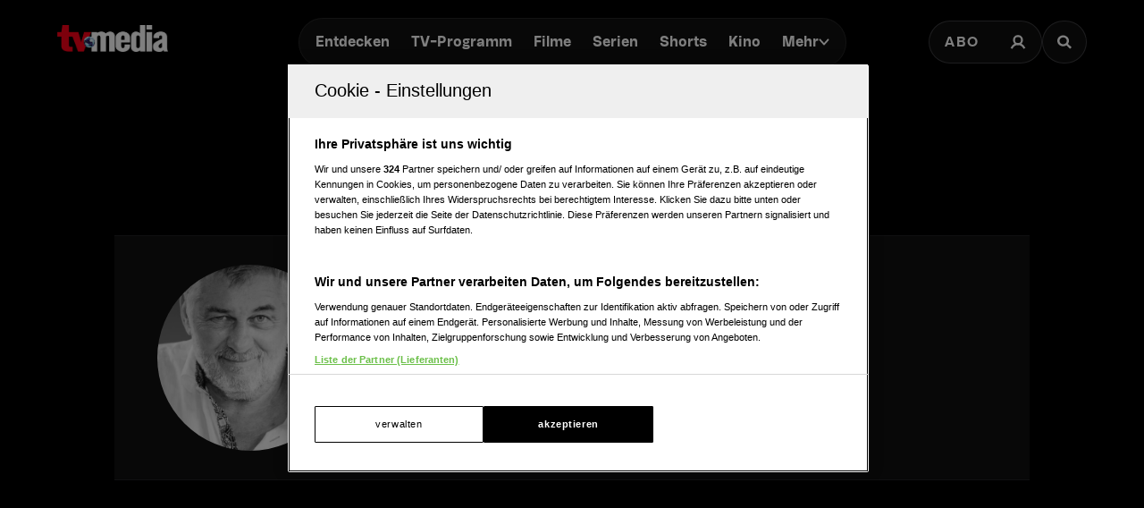

--- FILE ---
content_type: text/html; charset=utf-8
request_url: https://www.tv-media.at/personen/heinz-hoenig
body_size: 15711
content:
<!DOCTYPE html><html lang="de" class="tvm-scrollbar-dark scroll-smooth"><head><meta name="viewport" content="width=device-width"/><title>Heinz Hoenig - Filmografie | TV-MEDIA</title><meta name="news:title" content="Heinz Hoenig - Filmografie"/><meta name="description" content="Filme und Serien mit Heinz Hoenig. Das Boot – Welterfolg aus der Tiefe, Meister des Todes 2, Verbotene Liebe  Next Generation, Tabaluga  Der Film, Tabaluga  Es lebe d…"/><meta name="twitter:url" content="https://www.tv-media.at/personen/heinz-hoenig"/><meta name="twitter:title" content="Heinz Hoenig - Filmografie | TV-MEDIA"/><meta name="twitter:description" content="Filme und Serien mit Heinz Hoenig. Das Boot – Welterfolg aus der Tiefe, Meister des Todes 2, Verbotene Liebe  Next Generation, Tabaluga  Der Film, Tabaluga  Es lebe d…"/><meta property="og:type" content="website"/><meta property="og:title" content="Heinz Hoenig - Filmografie | TV-MEDIA"/><meta property="og:description" content="Filme und Serien mit Heinz Hoenig. Das Boot – Welterfolg aus der Tiefe, Meister des Todes 2, Verbotene Liebe  Next Generation, Tabaluga  Der Film, Tabaluga  Es lebe d…"/><meta property="og:site_name" content="tv-media.at"/><meta property="og:url" content="https://www.tv-media.at/personen/heinz-hoenig"/><meta name="robots" content="index,follow"/><meta name="application-name" content="tv-media.at"/><meta name="apple-mobile-web-app-capable" content="yes"/><meta name="apple-mobile-web-app-status-bar-style" content="default"/><meta name="apple-mobile-web-app-title" content="tv-media.at"/><meta name="format-detection" content="telephone=no"/><meta name="mobile-web-app-capable" content="yes"/><meta name="theme-color" content="#000000"/><meta charSet="utf-8"/><link rel="manifest" href="/manifest.json"/><link rel="shortcut icon" type="image/x-icon" href="/assets/icons/favicon.ico"/><link rel="apple-touch-icon" href="/assets/icons/apple-touch/touch-icon-iphone-23311f27.png"/><link rel="apple-touch-icon" sizes="76x76" href="/assets/icons/apple-touch/touch-icon-ipad-23311f27.png"/><link rel="apple-touch-icon" sizes="120x120" href="/assets/icons/apple-touch/touch-icon-iphone-retina-70bfbf42.png"/><link rel="apple-touch-icon" sizes="152x152" href="/assets/icons/apple-touch/touch-icon-ipad-retina-11a251a0.png"/><link rel="preload" as="image" imageSrcSet="https://files.fairu.app/97616d95-d900-48f9-93cb-233b19fbd3df/heinz-hoenig-photo-678f7d1246347.jpg?width=16&amp;quality=90 16w, https://files.fairu.app/97616d95-d900-48f9-93cb-233b19fbd3df/heinz-hoenig-photo-678f7d1246347.jpg?width=32&amp;quality=90 32w, https://files.fairu.app/97616d95-d900-48f9-93cb-233b19fbd3df/heinz-hoenig-photo-678f7d1246347.jpg?width=48&amp;quality=90 48w, https://files.fairu.app/97616d95-d900-48f9-93cb-233b19fbd3df/heinz-hoenig-photo-678f7d1246347.jpg?width=64&amp;quality=90 64w, https://files.fairu.app/97616d95-d900-48f9-93cb-233b19fbd3df/heinz-hoenig-photo-678f7d1246347.jpg?width=96&amp;quality=90 96w, https://files.fairu.app/97616d95-d900-48f9-93cb-233b19fbd3df/heinz-hoenig-photo-678f7d1246347.jpg?width=128&amp;quality=90 128w, https://files.fairu.app/97616d95-d900-48f9-93cb-233b19fbd3df/heinz-hoenig-photo-678f7d1246347.jpg?width=256&amp;quality=90 256w, https://files.fairu.app/97616d95-d900-48f9-93cb-233b19fbd3df/heinz-hoenig-photo-678f7d1246347.jpg?width=384&amp;quality=90 384w, https://files.fairu.app/97616d95-d900-48f9-93cb-233b19fbd3df/heinz-hoenig-photo-678f7d1246347.jpg?width=479&amp;quality=90 479w, https://files.fairu.app/97616d95-d900-48f9-93cb-233b19fbd3df/heinz-hoenig-photo-678f7d1246347.jpg?width=768&amp;quality=90 768w, https://files.fairu.app/97616d95-d900-48f9-93cb-233b19fbd3df/heinz-hoenig-photo-678f7d1246347.jpg?width=992&amp;quality=90 992w, https://files.fairu.app/97616d95-d900-48f9-93cb-233b19fbd3df/heinz-hoenig-photo-678f7d1246347.jpg?width=1280&amp;quality=90 1280w, https://files.fairu.app/97616d95-d900-48f9-93cb-233b19fbd3df/heinz-hoenig-photo-678f7d1246347.jpg?width=1920&amp;quality=90 1920w, https://files.fairu.app/97616d95-d900-48f9-93cb-233b19fbd3df/heinz-hoenig-photo-678f7d1246347.jpg?width=2560&amp;quality=90 2560w" imageSizes="400px" fetchpriority="high"/><meta name="next-head-count" content="28"/><link rel="preload" href="/fonts/herokid/herokid-semibold-reduced.woff2" as="font" crossorigin="" type="font/woff2"/><link rel="preload" href="/fonts/proxima-nova/proxima-nova-regular-reduced.woff2" as="font" crossorigin="" type="font/woff2"/><link rel="preload" href="/fonts/proxima-nova/proxima-nova-semibold-reduced.woff2" as="font" crossorigin="" type="font/woff2"/><link rel="preload" href="/fonts/proxima-nova/proxima-nova-bold-reduced.woff2" as="font" crossorigin="" type="font/woff2"/><link data-next-font="" rel="preconnect" href="/" crossorigin="anonymous"/><link rel="preload" href="/_next/static/css/6c2a67ba8227bd61.css" as="style"/><link rel="stylesheet" href="/_next/static/css/6c2a67ba8227bd61.css" data-n-g=""/><link rel="preload" href="/_next/static/css/2f2218fc260c384a.css" as="style"/><link rel="stylesheet" href="/_next/static/css/2f2218fc260c384a.css" data-n-p=""/><noscript data-n-css=""></noscript><script defer="" nomodule="" src="/_next/static/chunks/polyfills-42372ed130431b0a.js"></script><script defer="" src="/_next/static/chunks/743.9ee4c52cbd92270b.js"></script><script defer="" src="/_next/static/chunks/3609.d6768ebaa0b5d7c5.js"></script><script src="/_next/static/chunks/webpack-3b69e1b87cef00cb.js" defer=""></script><script src="/_next/static/chunks/framework-c6ee5607585ef091.js" defer=""></script><script src="/_next/static/chunks/main-d9fd66646003ac2c.js" defer=""></script><script src="/_next/static/chunks/pages/_app-41f8865f945276be.js" defer=""></script><script src="/_next/static/chunks/5293-ba7914643eb63270.js" defer=""></script><script src="/_next/static/chunks/3656-33a4d72f7e938073.js" defer=""></script><script src="/_next/static/chunks/5653-4acec89ba3ace9f4.js" defer=""></script><script src="/_next/static/chunks/8216-36a908d990a7df49.js" defer=""></script><script src="/_next/static/chunks/3480-149cff3c6035d84c.js" defer=""></script><script src="/_next/static/chunks/7817-e93d1a8484cacd18.js" defer=""></script><script src="/_next/static/chunks/6097-5db48c2d33980eea.js" defer=""></script><script src="/_next/static/chunks/8080-22ec85690a3cc49e.js" defer=""></script><script src="/_next/static/chunks/5674-9e9b1f02c6404311.js" defer=""></script><script src="/_next/static/chunks/7361-307ae5d5e574ce4e.js" defer=""></script><script src="/_next/static/chunks/8512-2a42acfbdc4f695d.js" defer=""></script><script src="/_next/static/chunks/1158-f6f92a08ccad0fec.js" defer=""></script><script src="/_next/static/chunks/pages/personen/%5Bslug%5D-29b4a7fd9d6c2a97.js" defer=""></script><script src="/_next/static/build-1768980910622/_buildManifest.js" defer=""></script><script src="/_next/static/build-1768980910622/_ssgManifest.js" defer=""></script></head><body class="bg-background"><div id="__next"><style>
                :root { 
                  --power-branding-color-bg: 0,0,0;
                  --power-branding-color-fg: 255,255,255;
                  --power-branding-color-surface: 24,24,24;
                  --power-branding-color-primary: 255,0,0;
                }
                </style><link rel="preconnect" href="https://cdn.cookielaw.org"/><link rel="preconnect" href="https://geolocation.onetrust.com"/><link rel="preconnect" href="https://data.tv-media.at/"/><noscript><iframe title="gtm-noscript" src="https://data.tv-media.at//ns.html?id=GTM-T474R3D" height="0" width="0" style="display:none;visibility:hidden"></iframe></noscript><div class="dark relative h-screen w-full bg-background text-foreground"><header class="pointer-events-none fixed z-60 grid w-full content-center items-center gap-x-1.5 px-4 text-white sm:gap-0 lg:h-24 lg:px-12 xl:px-16 bg-gray-900 lg:bg-gray-900/0 h-26"><div class="grid grid-cols-[1fr,auto,1fr] items-center gap-2"><a href="/" class=""><div class="pointer-events-auto mr-auto items-center md:hidden cursor-pointer"><div class="relative w-full h-full overflow-hidden"><img draggable="false" alt="Logo" fetchpriority="high" loading="lazy" width="36" height="39" decoding="async" data-nimg="1" class="h-full object-contain" style="color:transparent;scale:1;object-position:50% 50%;transform-origin:50% 50%" srcSet="/assets/logos/tvm/logo-mobile.png?w=48&amp;q=90 1x, /assets/logos/tvm/logo-mobile.png?w=96&amp;q=90 2x" src="/assets/logos/tvm/logo-mobile.png?w=96&amp;q=90"/></div></div><div class="pointer-events-auto md:mr-auto cursor-pointer hidden md:inline-block drop-shadow-lg headerLogo"><div class="relative w-full h-full overflow-hidden"><img draggable="false" alt="Logo" fetchpriority="high" loading="lazy" width="124" height="30" decoding="async" data-nimg="1" class="h-full object-contain" style="color:transparent;scale:1;object-position:50% 50%;transform-origin:50% 50%;background-size:cover;background-position:50% 50%;background-repeat:no-repeat;background-image:url(&quot;[data-uri]&quot;)" srcSet="/assets/logos/tvm/logo.png?w=128&amp;q=90 1x, /assets/logos/tvm/logo.png?w=256&amp;q=90 2x" src="/assets/logos/tvm/logo.png?w=256&amp;q=90"/></div></div></a><nav class="text-center pointer-events-auto content-between grid lg:content-center self-center"><div class="relative hidden items-center gap-2 rounded-full border-0.5 border-gray-600/65 bg-gray-800/80 p-1.5 font-herokid text-[11px] font-bold backdrop-blur-sm lg:flex lg:text-[15px]"><div class="relative"><a href="/" rel="noreferrer" class="font-herokid self-center rounded-full inline-flex leading-[13px] text-white p-2.5 lg:p-3 duration-150 group lg:leading-[17px] whitespace-nowrap headerNavigation">Entdecken</a><a href="/programm" rel="noreferrer" class="font-herokid self-center rounded-full inline-flex leading-[13px] text-white p-2.5 lg:p-3 duration-150 group lg:leading-[17px] whitespace-nowrap headerNavigation">TV-Programm</a><a href="/filme" rel="noreferrer" class="font-herokid self-center rounded-full inline-flex leading-[13px] text-white p-2.5 lg:p-3 duration-150 group lg:leading-[17px] whitespace-nowrap headerNavigation">Filme</a><a href="/serien" rel="noreferrer" class="font-herokid self-center rounded-full inline-flex leading-[13px] text-white p-2.5 lg:p-3 duration-150 group lg:leading-[17px] whitespace-nowrap headerNavigation">Serien</a><a href="https://www.tv-media.at/shorts" rel="noreferrer" class="font-herokid self-center rounded-full inline-flex leading-[13px] text-white p-2.5 lg:p-3 duration-150 group lg:leading-[17px] whitespace-nowrap headerNavigation">Shorts</a><a href="/kino" rel="noreferrer" class="font-herokid self-center rounded-full inline-flex leading-[13px] text-white p-2.5 lg:p-3 duration-150 group lg:leading-[17px] whitespace-nowrap headerNavigation">Kino</a><div class="group relative inline-block cursor-pointer text-left"><div><a href="/magazin" class=""><div class="items-center gap-2 transition-colors sm:flex font-herokid self-center rounded-full inline-flex leading-[13px] text-white p-2.5 lg:p-3 duration-150 group lg:leading-[17px] whitespace-nowrap headerNavigation">Mehr<svg class="w-3" viewBox="0 0 10 6" fill="none" xmlns="http://www.w3.org/2000/svg"><path d="M1.25 1.125L5 4.875L8.75 1.125" stroke="#FFFFFF" stroke-width="1.5" stroke-linecap="round" stroke-linejoin="round"></path></svg></div></a><div class="items-center gap-2 transition-colors sm:hidden font-herokid self-center rounded-full inline-flex leading-[13px] text-white p-2.5 lg:p-3 duration-150 group lg:leading-[17px] whitespace-nowrap headerNavigation">Mehr<svg class="w-3" viewBox="0 0 10 6" fill="none" xmlns="http://www.w3.org/2000/svg"><path d="M1.25 1.125L5 4.875L8.75 1.125" stroke="#FFFFFF" stroke-width="1.5" stroke-linecap="round" stroke-linejoin="round"></path></svg></div></div><div class="pointer-events-none hidden opacity-0 transition-opacity duration-200 lg:block lg:group-hover:pointer-events-auto lg:group-hover:opacity-100"><div class="absolute -right-7 w-44 origin-top-right pt-3"><div class="flex flex-col content-center items-center divide-y divide-gray-650/65 rounded-xl border border-gray-600/65 bg-gray-820/70 backdrop-blur-sm"><div><a href="/empfehlungen" class="mx-6 inline-block py-4 text-center font-proxima-nova leading-small text-white decoration-tvmedia decoration-2 underline-offset-4 hover:underline">Empfehlungen</a></div><div><a href="/wissen" class="mx-6 inline-block py-4 text-center font-proxima-nova leading-small text-white decoration-tvmedia decoration-2 underline-offset-4 hover:underline">Wissen</a></div><div><a href="https://www.tv-media.at/podcast" class="mx-6 inline-block py-4 text-center font-proxima-nova leading-small text-white decoration-tvmedia decoration-2 underline-offset-4 hover:underline">Podcast</a></div><div><a href="/gewinnspiele" class="mx-6 inline-block py-4 text-center font-proxima-nova leading-small text-white decoration-tvmedia decoration-2 underline-offset-4 hover:underline">Gewinnspiele</a></div><div><a href="/collections" class="mx-6 inline-block py-4 text-center font-proxima-nova leading-small text-white decoration-tvmedia decoration-2 underline-offset-4 hover:underline">Collections</a></div><div><a href="/personen" class="mx-6 inline-block py-4 text-center font-proxima-nova leading-small text-white decoration-tvmedia decoration-2 underline-offset-4 hover:underline">Stars</a></div><div><a href="/sender" class="mx-6 inline-block py-4 text-center font-proxima-nova leading-small text-white decoration-tvmedia decoration-2 underline-offset-4 hover:underline">Sender</a></div></div></div></div><div class="absolute inset-0 lg:hidden"></div><div class="pointer-events-none fixed inset-0 z-40 bg-black p-4 opacity-0 transition-opacity delay-75 duration-300"><div class="text-right"><div class="ml-auto inline-block"><svg class="w-8 h-8 border border-gray-650/25 bg-gray-600 p-2 rounded-full" viewBox="0 0 16 16" fill="none" xmlns="http://www.w3.org/2000/svg"><path d="M1 1L15.024 15.024M15.024 1L1 15.024" stroke="currentColor"></path></svg></div></div><div class="absolute left-1/2 top-0 grid min-h-full -translate-x-1/2 content-center items-center text-center font-herokid text-xl font-medium text-white"><div><a href="/empfehlungen" class="inline-block py-4 decoration-tvmedia decoration-2 underline-offset-4 hover:underline">Empfehlungen</a></div><div><a href="/wissen" class="inline-block py-4 decoration-tvmedia decoration-2 underline-offset-4 hover:underline">Wissen</a></div><div><a href="https://www.tv-media.at/podcast" class="inline-block py-4 decoration-tvmedia decoration-2 underline-offset-4 hover:underline">Podcast</a></div><div><a href="/gewinnspiele" class="inline-block py-4 decoration-tvmedia decoration-2 underline-offset-4 hover:underline">Gewinnspiele</a></div><div><a href="/collections" class="inline-block py-4 decoration-tvmedia decoration-2 underline-offset-4 hover:underline">Collections</a></div><div><a href="/personen" class="inline-block py-4 decoration-tvmedia decoration-2 underline-offset-4 hover:underline">Stars</a></div><div><a href="/sender" class="inline-block py-4 decoration-tvmedia decoration-2 underline-offset-4 hover:underline">Sender</a></div></div></div></div></div></div><div class="relative mx-auto inline-flex items-center rounded-full border-0.5 border-gray-600/65 bg-gray-800/70 p-1.5 text-[11px] font-bold lg:hidden"><a href="/" rel="noreferrer" class="font-herokid self-center rounded-full inline-flex leading-[13px] text-white p-2.5 lg:p-3 duration-150 group lg:leading-[17px] whitespace-nowrap headerNavigation relative">Entdecken</a><a href="/programm" rel="noreferrer" class="font-herokid self-center rounded-full inline-flex leading-[13px] text-white p-2.5 lg:p-3 duration-150 group lg:leading-[17px] whitespace-nowrap headerNavigation relative">TV-Programm</a></div></nav><div class="pointer-events-auto z-10 flex items-center justify-end gap-1.5 md:gap-4"><div class="block"><div class="flex h-8 cursor-pointer items-center rounded-full border-0.5 border-gray-650/65 bg-gray-650/65 backdrop-blur-sm md:h-12 lg:bg-gray-800/70"><a href="https://www.tv-media.at/abo" target="" rel="" class="hidden px-2 md:px-4 h-full tracking-widest text-[9px] font-bold lg:text-base md:text-sm uppercase font-proxima-nova lg:flex items-center justify-center rounded-full border-0.5 border-transparent transition-colors duration-200 hover:border-tvmedia hover:text-tvmedia headerAbo" title="">Abo</a><a href="/auth/login?callbackUrl=null" target="" rel="" class="px-2 md:px-4 h-full tracking-widest font-bold lg:text-base md:text-sm flex items-center justify-center rounded-full border-0.5 border-transparent transition-colors duration-200 hover:border-tvmedia hover:text-tvmedia" title=""><svg class="size-3.5 md:size-[18px]" width="18" height="18" viewBox="0 0 18 18" fill="none" xmlns="http://www.w3.org/2000/svg"><g><path d="M9 11.25C11.4853 11.25 13.5 9.23528 13.5 6.75C13.5 4.26472 11.4853 2.25 9 2.25C6.51472 2.25 4.5 4.26472 4.5 6.75C4.5 9.23528 6.51472 11.25 9 11.25Z" stroke="currentColor" stroke-width="2.25" stroke-linecap="round" stroke-linejoin="round"></path><path d="M2.25 15.1875C3.61195 12.8341 6.08555 11.25 9 11.25C11.9145 11.25 14.388 12.8341 15.75 15.1875" stroke="currentColor" stroke-width="2.25" stroke-linecap="square" stroke-linejoin="round"></path></g></svg></a></div></div><div><a href="/suche" class="h-8 items-center text-[9px] cursor-pointer border-0.5 border-gray-650/65 px-2 text-white transition-colors duration-200 hover:border-primary hover:text-primary md:h-12 md:px-4 font-proxima-nova bg-gray-650/65 lg:bg-gray-800/70 tracking-widest font-bold lg:text-base md:text-sm backdrop-blur-sm rounded-full w-8 md:w-auto grid place-items-center" aria-label="Suche"><svg width="16" height="16" viewBox="0 0 16 16" fill="none" xmlns="http://www.w3.org/2000/svg" class=" w-2.5 h-2.5 md:w-4 md:h-4"><path d="M11.9569 10.083L16 13.8733L14.2649 15.5L10.2218 11.7097C9.17365 12.3786 7.90732 12.7695 6.54393 12.7695C2.92995 12.7695 0 10.0231 0 6.63491C0 3.24682 2.92988 0.5 6.54393 0.5C10.1579 0.5 13.0876 3.24675 13.0876 6.63491C13.0876 7.91308 12.6705 9.10032 11.957 10.0829L11.9569 10.083ZM6.54393 10.4692C8.80256 10.4692 10.6338 8.75241 10.6338 6.63495C10.6338 4.51722 8.80256 2.80072 6.54393 2.80072C4.28501 2.80072 2.45407 4.51722 2.45407 6.63495C2.45407 8.75241 4.28501 10.4692 6.54393 10.4692Z" fill="currentColor"></path></svg></a></div></div></div><nav class="pointer-events-auto flex items-center justify-center gap-4 text-[11px] sm:gap-3 lg:hidden"><a href="/filme" rel="noreferrer" class="uppercase tracking-wide py-0.5 font-herokid font-medium text-white hover:underline decoration-2 decoration-tvmedia underline-offset-4">Filme</a><a href="/serien" rel="noreferrer" class="uppercase tracking-wide py-0.5 font-herokid font-medium text-white hover:underline decoration-2 decoration-tvmedia underline-offset-4">Serien</a><a href="https://www.tv-media.at/shorts" rel="noreferrer" class="uppercase tracking-wide py-0.5 font-herokid font-medium text-white hover:underline decoration-2 decoration-tvmedia underline-offset-4">Shorts</a><a href="/kino" rel="noreferrer" class="uppercase tracking-wide py-0.5 font-herokid font-medium text-white hover:underline decoration-2 decoration-tvmedia underline-offset-4">Kino</a><div class="group relative inline-block cursor-pointer text-left"><div><a href="/magazin" class=""><div class="hidden items-center gap-2 self-center rounded-full transition-colors duration-150 sm:flex lg:p-3 uppercase tracking-wide py-0.5 font-herokid font-medium text-white hover:underline decoration-2 decoration-tvmedia underline-offset-4">Mehr<svg class="w-2" viewBox="0 0 10 6" fill="none" xmlns="http://www.w3.org/2000/svg"><path d="M1.25 1.125L5 4.875L8.75 1.125" stroke="#FFFFFF" stroke-width="1.5" stroke-linecap="round" stroke-linejoin="round"></path></svg></div></a><div class="flex items-center gap-2 self-center rounded-full transition-colors duration-150 sm:hidden lg:p-3 uppercase tracking-wide py-0.5 font-herokid font-medium text-white hover:underline decoration-2 decoration-tvmedia underline-offset-4">Mehr<svg class="w-2" viewBox="0 0 10 6" fill="none" xmlns="http://www.w3.org/2000/svg"><path d="M1.25 1.125L5 4.875L8.75 1.125" stroke="#FFFFFF" stroke-width="1.5" stroke-linecap="round" stroke-linejoin="round"></path></svg></div></div><div class="pointer-events-none hidden opacity-0 transition-opacity duration-200 lg:block lg:group-hover:pointer-events-auto lg:group-hover:opacity-100"><div class="absolute -right-7 w-44 origin-top-right pt-3"><div class="flex flex-col content-center items-center divide-y divide-gray-650/65 rounded-xl border border-gray-600/65 bg-gray-820/70 backdrop-blur-sm"><div><a href="/empfehlungen" class="mx-6 inline-block py-4 text-center font-proxima-nova leading-small text-white decoration-tvmedia decoration-2 underline-offset-4 hover:underline">Empfehlungen</a></div><div><a href="/wissen" class="mx-6 inline-block py-4 text-center font-proxima-nova leading-small text-white decoration-tvmedia decoration-2 underline-offset-4 hover:underline">Wissen</a></div><div><a href="https://www.tv-media.at/podcast" class="mx-6 inline-block py-4 text-center font-proxima-nova leading-small text-white decoration-tvmedia decoration-2 underline-offset-4 hover:underline">Podcast</a></div><div><a href="/gewinnspiele" class="mx-6 inline-block py-4 text-center font-proxima-nova leading-small text-white decoration-tvmedia decoration-2 underline-offset-4 hover:underline">Gewinnspiele</a></div><div><a href="/collections" class="mx-6 inline-block py-4 text-center font-proxima-nova leading-small text-white decoration-tvmedia decoration-2 underline-offset-4 hover:underline">Collections</a></div><div><a href="/personen" class="mx-6 inline-block py-4 text-center font-proxima-nova leading-small text-white decoration-tvmedia decoration-2 underline-offset-4 hover:underline">Stars</a></div><div><a href="/sender" class="mx-6 inline-block py-4 text-center font-proxima-nova leading-small text-white decoration-tvmedia decoration-2 underline-offset-4 hover:underline">Sender</a></div></div></div></div><div class="absolute inset-0 lg:hidden"></div><div class="pointer-events-none fixed inset-0 z-40 bg-black p-4 opacity-0 transition-opacity delay-75 duration-300"><div class="text-right"><div class="ml-auto inline-block"><svg class="w-8 h-8 border border-gray-650/25 bg-gray-600 p-2 rounded-full" viewBox="0 0 16 16" fill="none" xmlns="http://www.w3.org/2000/svg"><path d="M1 1L15.024 15.024M15.024 1L1 15.024" stroke="currentColor"></path></svg></div></div><div class="absolute left-1/2 top-0 grid min-h-full -translate-x-1/2 content-center items-center text-center font-herokid text-xl font-medium text-white"><div><a href="/empfehlungen" class="inline-block py-4 decoration-tvmedia decoration-2 underline-offset-4 hover:underline">Empfehlungen</a></div><div><a href="/wissen" class="inline-block py-4 decoration-tvmedia decoration-2 underline-offset-4 hover:underline">Wissen</a></div><div><a href="https://www.tv-media.at/podcast" class="inline-block py-4 decoration-tvmedia decoration-2 underline-offset-4 hover:underline">Podcast</a></div><div><a href="/gewinnspiele" class="inline-block py-4 decoration-tvmedia decoration-2 underline-offset-4 hover:underline">Gewinnspiele</a></div><div><a href="/collections" class="inline-block py-4 decoration-tvmedia decoration-2 underline-offset-4 hover:underline">Collections</a></div><div><a href="/personen" class="inline-block py-4 decoration-tvmedia decoration-2 underline-offset-4 hover:underline">Stars</a></div><div><a href="/sender" class="inline-block py-4 decoration-tvmedia decoration-2 underline-offset-4 hover:underline">Sender</a></div></div></div></div><a href="/abo" rel="noreferrer" class="uppercase tracking-wide py-0.5 font-herokid font-medium text-white hover:underline decoration-2 decoration-tvmedia underline-offset-4 pl-3 border-l border-gray-650/75 h-4 leading-none">Abo</a></nav></header><div class="lg:hidden h-26"></div><main class="-mt-px pt-px"><div class="w-full px-4 pt-8 sm:px-8 md:px-16 md:pt-16 lg:mt-24"><link rel="preconnect" href="https://imagesrv.adition.com"/><aside><style>
          #TVM_Mobile_Unterseite_Stars_HPA:not(.ad-yoc) div, #TVM_Mobile_Unterseite_Stars_HPA:not(.ad-yoc) div iframe {
            max-width: 100% !important;
            z-index: 0 !important;
          }
          #TVM_Mobile_Unterseite_Stars_HPA:empty {
            margin: 0;
            padding: 0;
          }
        </style><section class="mb-4 grid place-items-center lg:hidden relative text-center text-white" id="TVM_Mobile_Unterseite_Stars_HPA" title="Werbeplatz TVM_Mobile_Unterseite_Stars_HPA"><section class="pointer-events-none absolute top-[-300px] h-[400px] w-full lg:top-[-700px] lg:h-[1000px]" id="adition-tag-trigger-TVM_Mobile_Unterseite_Stars_HPA" title="Werbeplatz-Trigger TVM_Mobile_Unterseite_Stars_HPA"></section><div class="hidden size-full only-of-type:block"></div></section></aside><link rel="preconnect" href="https://script-at.iocnt.net"/><link rel="preconnect" href="https://data-d3b9450695.tv-media.at"/><link rel="preload" href="https://data-d3b9450695.tv-media.at/iomm/latest/manager/base/es6/bundle.js" as="script" id="IOMmBundle" crossorigin=""/><link rel="preload" href="https://data-d3b9450695.tv-media.at/iomm/latest/bootstrap/loader.js" as="script" crossorigin=""/><main class="dark grid text-white prose-a:text-white"><div class="row-start-2 mt-8 grid flex-wrap gap-4 text-center lg:row-start-auto lg:mt-0 lg:flex lg:items-center lg:justify-center"><select class="input-tvm-classic lg:giant !min-w-80"><option value="all">Alle Inhalte</option><option value="movies">Filme</option><option value="shows">Serien</option></select></div><article class="row-start-1 mt-12 px-4 sm:px-8 md:px-16 lg:row-start-auto"><section class="mx-auto grid gap-10 border-y border-gray-650/25 bg-gray-820/70 px-4 py-8 text-center sm:px-12 lg:grid-cols-[auto,1fr] lg:justify-start lg:text-left max-w-[1090px]"><div class="relative mx-auto size-52 overflow-hidden rounded-full"><div class="relative w-full h-full overflow-hidden"><img alt="Heinz Hoenig" draggable="false" fetchpriority="high" decoding="async" data-nimg="fill" class="h-full object-cover" style="position:absolute;height:100%;width:100%;left:0;top:0;right:0;bottom:0;object-position:50% 50%;color:transparent;scale:1;transform-origin:50% 50%;background-size:cover;background-position:50% 50%;background-repeat:no-repeat;background-image:url(&quot;[data-uri]&quot;)" sizes="400px" srcSet="https://files.fairu.app/97616d95-d900-48f9-93cb-233b19fbd3df/heinz-hoenig-photo-678f7d1246347.jpg?width=16&amp;quality=90 16w, https://files.fairu.app/97616d95-d900-48f9-93cb-233b19fbd3df/heinz-hoenig-photo-678f7d1246347.jpg?width=32&amp;quality=90 32w, https://files.fairu.app/97616d95-d900-48f9-93cb-233b19fbd3df/heinz-hoenig-photo-678f7d1246347.jpg?width=48&amp;quality=90 48w, https://files.fairu.app/97616d95-d900-48f9-93cb-233b19fbd3df/heinz-hoenig-photo-678f7d1246347.jpg?width=64&amp;quality=90 64w, https://files.fairu.app/97616d95-d900-48f9-93cb-233b19fbd3df/heinz-hoenig-photo-678f7d1246347.jpg?width=96&amp;quality=90 96w, https://files.fairu.app/97616d95-d900-48f9-93cb-233b19fbd3df/heinz-hoenig-photo-678f7d1246347.jpg?width=128&amp;quality=90 128w, https://files.fairu.app/97616d95-d900-48f9-93cb-233b19fbd3df/heinz-hoenig-photo-678f7d1246347.jpg?width=256&amp;quality=90 256w, https://files.fairu.app/97616d95-d900-48f9-93cb-233b19fbd3df/heinz-hoenig-photo-678f7d1246347.jpg?width=384&amp;quality=90 384w, https://files.fairu.app/97616d95-d900-48f9-93cb-233b19fbd3df/heinz-hoenig-photo-678f7d1246347.jpg?width=479&amp;quality=90 479w, https://files.fairu.app/97616d95-d900-48f9-93cb-233b19fbd3df/heinz-hoenig-photo-678f7d1246347.jpg?width=768&amp;quality=90 768w, https://files.fairu.app/97616d95-d900-48f9-93cb-233b19fbd3df/heinz-hoenig-photo-678f7d1246347.jpg?width=992&amp;quality=90 992w, https://files.fairu.app/97616d95-d900-48f9-93cb-233b19fbd3df/heinz-hoenig-photo-678f7d1246347.jpg?width=1280&amp;quality=90 1280w, https://files.fairu.app/97616d95-d900-48f9-93cb-233b19fbd3df/heinz-hoenig-photo-678f7d1246347.jpg?width=1920&amp;quality=90 1920w, https://files.fairu.app/97616d95-d900-48f9-93cb-233b19fbd3df/heinz-hoenig-photo-678f7d1246347.jpg?width=2560&amp;quality=90 2560w" src="https://files.fairu.app/97616d95-d900-48f9-93cb-233b19fbd3df/heinz-hoenig-photo-678f7d1246347.jpg?width=2560&amp;quality=90"/></div></div><div><h1 class="heading-1 font-herokid leading-header lg:leading-small text-3xl lg:text-4xl">Heinz Hoenig</h1><div class="mt-3 line-clamp-5 lg:line-clamp-2"></div><div class="overflow-hidden"><div class="lg:divider-container mt-8 hidden gap-y-3 [&amp;&gt;div:first-child]:pr-10 [&amp;&gt;div:not(:first-child)]:px-10"><div class="text-center inline-block divider-item w-40 pl-10"><div><span class="font-herokid font-semibold text-base">104</span></div><div class="mt-1 text-3xs font-bold uppercase tracking-2px leading-smaller opacity-80 text-gray-400">Auftritte</div></div><div class="text-center inline-block divider-item w-40"><div><span class="font-herokid font-semibold text-base">Männlich</span></div><div class="mt-1 text-3xs font-bold uppercase tracking-2px leading-smaller opacity-80 text-gray-400">Geschlecht</div></div><div class="text-center inline-block divider-item w-40 pl-0"><div><span class="font-herokid font-semibold text-base">24.9.1951</span></div><div class="mt-1 text-3xs font-bold uppercase tracking-2px leading-smaller opacity-80 text-gray-400">Geboren am</div></div><div class="text-center inline-block divider-item w-40"><div><span class="font-herokid font-semibold text-base">74</span></div><div class="mt-1 text-3xs font-bold uppercase tracking-2px leading-smaller opacity-80 text-gray-400">Alter</div></div></div></div></div></section><aside><style>
          #TVM_Unterseite_Stars_Billboard:not(.ad-yoc) div, #TVM_Unterseite_Stars_Billboard:not(.ad-yoc) div iframe {
            max-width: 100% !important;
            z-index: 0 !important;
          }
          #TVM_Unterseite_Stars_Billboard:empty {
            margin: 0;
            padding: 0;
          }
        </style><section class="my-5 grid place-items-center hidden lg:grid place-items-center relative text-center text-white" id="TVM_Unterseite_Stars_Billboard" title="Werbeplatz TVM_Unterseite_Stars_Billboard"><section class="pointer-events-none absolute top-[-300px] h-[400px] w-full lg:top-[-700px] lg:h-[1000px]" id="adition-tag-trigger-TVM_Unterseite_Stars_Billboard" title="Werbeplatz-Trigger TVM_Unterseite_Stars_Billboard"></section><div class="hidden size-full only-of-type:block"></div></section><style>
          #TVM_Mobile_Unterseite_Stars_MedRec_Cad:not(.ad-yoc) div, #TVM_Mobile_Unterseite_Stars_MedRec_Cad:not(.ad-yoc) div iframe {
            max-width: 100% !important;
            z-index: 0 !important;
          }
          #TVM_Mobile_Unterseite_Stars_MedRec_Cad:empty {
            margin: 0;
            padding: 0;
          }
        </style><section class="my-5 grid place-items-center grid place-items-center lg:hidden relative text-center text-white" id="TVM_Mobile_Unterseite_Stars_MedRec_Cad" title="Werbeplatz TVM_Mobile_Unterseite_Stars_MedRec_Cad"><section class="pointer-events-none absolute top-[-300px] h-[400px] w-full lg:top-[-700px] lg:h-[1000px]" id="adition-tag-trigger-TVM_Mobile_Unterseite_Stars_MedRec_Cad" title="Werbeplatz-Trigger TVM_Mobile_Unterseite_Stars_MedRec_Cad"></section><div class="hidden size-full only-of-type:block"></div></section></aside></article><div class="mt-16"><link rel="preconnect" href="https://imagesrv.adition.com"/><section><div class="grid grid-flow-row-dense grid-cols-fill-streaming-default gap-x-4 gap-y-16"><div class="transition-opacity duration-500 opacity-0"><a href="/filme/tabaluga-und-die-zeichen-der-zeit-2012" target="_self" class="group relative min-w-72 min-h-64 md:min-h-0 w-full grid group h-full canhover:hover:z-30" title=""></a></div><div class="transition-opacity duration-500 opacity-0"><a href="/serien/das-boot-2" target="_self" class="group relative min-w-72 min-h-64 md:min-h-0 w-full grid group h-full canhover:hover:z-30" title=""></a></div><div class="transition-opacity duration-500 opacity-0"><a href="/filme/tabaluga-und-das-verschenkte-glueck-2004" target="_self" class="group relative min-w-72 min-h-64 md:min-h-0 w-full grid group h-full canhover:hover:z-30" title=""></a></div><div class="transition-opacity duration-500 opacity-0"><a href="/serien/der-koenig-von-st-pauli" target="_self" class="group relative min-w-72 min-h-64 md:min-h-0 w-full grid group h-full canhover:hover:z-30" title=""></a></div><div class="transition-opacity duration-500 opacity-0"><a href="/filme/das-boot-1981" target="_self" class="group relative min-w-72 min-h-64 md:min-h-0 w-full grid group h-full canhover:hover:z-30" title=""></a></div><div class="transition-opacity duration-500 opacity-0"><a href="/serien/der-schattenmann" target="_self" class="group relative min-w-72 min-h-64 md:min-h-0 w-full grid group h-full canhover:hover:z-30" title=""></a></div><div class="transition-opacity duration-500 opacity-0"><a href="/filme/russisch-roulette-2012" target="_self" class="group relative min-w-72 min-h-64 md:min-h-0 w-full grid group h-full canhover:hover:z-30" title=""></a></div><div class="transition-opacity duration-500 opacity-0"><a href="/serien/der-arzt-vom-woerthersee" target="_self" class="group relative min-w-72 min-h-64 md:min-h-0 w-full grid group h-full canhover:hover:z-30" title=""></a></div><div class="col-span-full col-start-1 grid place-items-center"><style>
          #Billboard0-:not(.ad-yoc) div, #Billboard0-:not(.ad-yoc) div iframe {
            max-width: 100% !important;
            z-index: 0 !important;
          }
          #Billboard0-:empty {
            margin: 0;
            padding: 0;
          }
        </style><section class=" hidden lg:grid place-items-center relative text-center text-white" id="Billboard0-" title="Werbeplatz Billboard0-"><section class="pointer-events-none absolute top-[-300px] h-[400px] w-full lg:top-[-700px] lg:h-[1000px]" id="adition-tag-trigger-Billboard0-" title="Werbeplatz-Trigger Billboard0-"></section><div class="hidden size-full only-of-type:block"></div></section><style>
          #mma_1_cad_1_header_mobile0-:not(.ad-yoc) div, #mma_1_cad_1_header_mobile0-:not(.ad-yoc) div iframe {
            max-width: 100% !important;
            z-index: 0 !important;
          }
          #mma_1_cad_1_header_mobile0-:empty {
            margin: 0;
            padding: 0;
          }
        </style><section class=" grid place-items-center lg:hidden relative text-center text-white" id="mma_1_cad_1_header_mobile0-" title="Werbeplatz mma_1_cad_1_header_mobile0-"><section class="pointer-events-none absolute top-[-300px] h-[400px] w-full lg:top-[-700px] lg:h-[1000px]" id="adition-tag-trigger-mma_1_cad_1_header_mobile0-" title="Werbeplatz-Trigger mma_1_cad_1_header_mobile0-"></section><div class="hidden size-full only-of-type:block"></div></section></div><div class="transition-opacity duration-500 opacity-0"><a href="/filme/alle-meine-lieben-2009" target="_self" class="group relative min-w-72 min-h-64 md:min-h-0 w-full grid group h-full canhover:hover:z-30" title=""></a></div><div class="transition-opacity duration-500 opacity-0"><a href="/serien/der-grosse-bellheim" target="_self" class="group relative min-w-72 min-h-64 md:min-h-0 w-full grid group h-full canhover:hover:z-30" title=""></a></div><div class="transition-opacity duration-500 opacity-0"><a href="/filme/fuer-immer-und-immer-1997" target="_self" class="group relative min-w-72 min-h-64 md:min-h-0 w-full grid group h-full canhover:hover:z-30" title=""></a></div><div class="transition-opacity duration-500 opacity-0"><a href="/serien/vera-die-frau-des-sizilianers" target="_self" class="group relative min-w-72 min-h-64 md:min-h-0 w-full grid group h-full canhover:hover:z-30" title=""></a></div><div class="transition-opacity duration-500 opacity-0"><a href="/filme/antikoerper-2005" target="_self" class="group relative min-w-72 min-h-64 md:min-h-0 w-full grid group h-full canhover:hover:z-30" title=""></a></div><div class="transition-opacity duration-500 opacity-0"><a href="/serien/verbotene-liebe-next-generation" target="_self" class="group relative min-w-72 min-h-64 md:min-h-0 w-full grid group h-full canhover:hover:z-30" title=""></a></div><div class="transition-opacity duration-500 opacity-0"><a href="/filme/die-katze-1988" target="_self" class="group relative min-w-72 min-h-64 md:min-h-0 w-full grid group h-full canhover:hover:z-30" title=""></a></div><div class="transition-opacity duration-500 opacity-0"><a href="/serien/gier" target="_self" class="group relative min-w-72 min-h-64 md:min-h-0 w-full grid group h-full canhover:hover:z-30" title=""></a></div><div class="transition-opacity duration-500 opacity-0"><a href="/filme/die-sieger-1994" target="_self" class="group relative min-w-72 min-h-64 md:min-h-0 w-full grid group h-full canhover:hover:z-30" title=""></a></div><div class="transition-opacity duration-500 opacity-0"><a href="/serien/die-affaere-semmeling" target="_self" class="group relative min-w-72 min-h-64 md:min-h-0 w-full grid group h-full canhover:hover:z-30" title=""></a></div><div class="transition-opacity duration-500 opacity-0"><a href="/filme/herbstkind-2012" target="_self" class="group relative min-w-72 min-h-64 md:min-h-0 w-full grid group h-full canhover:hover:z-30" title=""></a></div><div class="transition-opacity duration-500 opacity-0"><a href="/serien/die-inka-connection" target="_self" class="group relative min-w-72 min-h-64 md:min-h-0 w-full grid group h-full canhover:hover:z-30" title=""></a></div></div><div class="mt-24"><div class="text-center"><button class="inline-flex min-h-[43px] cursor-pointer place-content-center rounded-full px-8 py-2.5 font-herokid text-2xs font-bold uppercase leading-body tracking-widest shadow-card-sm transition-colors duration-300 items-center gap-2 bg-background/80 text-foreground backdrop-blur-sm hover:bg-foreground hover:text-surface mt-6">Mehr laden</button></div></div></section></div></main></div></main><footer class="mt-40 bg-background p-4 lg:p-7"><div class="-mt-28 px-4 pb-28 text-center font-herokid text-sm font-medium text-black dark:text-foreground md:text-base lg:text-base">Alle Magazine der VGN Medien Holding</div><div class="flex min-h-[700px] flex-col items-center rounded-2xl bg-gradient-to-r from-gray-700 to-gray-840 px-10 pb-15 text-white"><div class="relative mx-auto -mt-24 grid h-48 max-h-full w-60 rounded-2xl border-0.5 border-gray-650/65 bg-gray-700 bg-gradient-to-b from-white/0 via-white/0 to-black/20 p-4 text-center font-semibold drop-shadow-2xl xs:h-48 sm:h-51 sm:w-[380px] md:w-[619px]"></div><div class="flex w-full flex-wrap justify-center gap-8 pt-10 md:justify-between"><div class="relative h-full overflow-hidden w-auto"><img alt="Logo" draggable="false" loading="lazy" width="124" height="30" decoding="async" data-nimg="1" class="h-full object-contain" style="color:transparent;scale:1;object-position:50% 50%;transform-origin:50% 50%;background-size:cover;background-position:50% 50%;background-repeat:no-repeat;background-image:url(&quot;[data-uri]&quot;)" srcSet="/assets/logos/tvm/logo.png?w=128&amp;q=90 1x, /assets/logos/tvm/logo.png?w=256&amp;q=90 2x" src="/assets/logos/tvm/logo.png?w=256&amp;q=90"/></div><nav class="flex items-center gap-8"><a class=" flex cursor-pointer items-center hover:opacity-50" target="_blank" aria-label="Instagram" href="http://instagram.com/tvmedia_magazin" rel="noreferrer"><div class="relative w-full h-full overflow-hidden"><img alt="Instagram" draggable="false" loading="lazy" width="15" height="15" decoding="async" data-nimg="1" class="h-full object-contain" style="color:transparent;scale:1;object-position:50% 50%;transform-origin:50% 50%" srcSet="/assets/icons/icon-instagram-dark.svg?w=16&amp;q=90 1x, /assets/icons/icon-instagram-dark.svg?w=32&amp;q=90 2x" src="/assets/icons/icon-instagram-dark.svg?w=32&amp;q=90"/></div></a><a class=" flex cursor-pointer items-center hover:opacity-50" target="_blank" aria-label="Facebook" href="https://www.facebook.com/tvmediaAT" rel="noreferrer"><div class="relative w-full h-full overflow-hidden"><img alt="Facebook" draggable="false" loading="lazy" width="15" height="15" decoding="async" data-nimg="1" class="h-full object-contain" style="color:transparent;scale:1;object-position:50% 50%;transform-origin:50% 50%" srcSet="/assets/icons/icon-facebook.svg?w=16&amp;q=90 1x, /assets/icons/icon-facebook.svg?w=32&amp;q=90 2x" src="/assets/icons/icon-facebook.svg?w=32&amp;q=90"/></div></a><a class=" flex cursor-pointer items-center hover:opacity-50" target="_blank" aria-label="Youtube" href="https://www.youtube.com/user/TVMEDIAplayer" rel="noreferrer"><div class="relative w-full h-full overflow-hidden"><img alt="Youtube" draggable="false" loading="lazy" width="19" height="21" decoding="async" data-nimg="1" class="h-full object-contain" style="color:transparent;scale:1;object-position:50% 50%;transform-origin:50% 50%" srcSet="/assets/icons/icon-youtube.svg?w=32&amp;q=90 1x, /assets/icons/icon-youtube.svg?w=48&amp;q=90 2x" src="/assets/icons/icon-youtube.svg?w=48&amp;q=90"/></div></a></nav></div><div class="flex w-full flex-col pt-18 xl:grid xl:grid-cols-[32rem,1fr]"><div class="grid content-start items-start gap-6 pb-15 text-gray-400"><div class="font-herokid font-medium text-white xl:max-w-sm">TV-MEDIA</div><div class="lg:w-1/2 xl:max-w-sm">Seit 1995 ist TV-MEDIA der wichtigste Begleiter für alle Fernseh- und Medieninteressierten Österreichs. Das Magazin gehört zu den umfang- und erfolgreichsten des deutschen Sprachraums.</div></div><div class="flex flex-col justify-between gap-4 md:flex-row lg:basis-1/2"><nav class=" pb-14" aria-label="Jetzt ansehen"><div class="font-herokid font-medium">Jetzt ansehen</div><ul class="pt-4 text-gray-400 font-semibold"><li class="pb-2"><a href="/programm" target="" rel="" class="underline decoration-transparent hover:decoration-primary underline-offset-4 transition-colors duration-150 footerLink">TV-Programm</a></li><li class="pb-2"><a href="/filme" target="" rel="" class="underline decoration-transparent hover:decoration-primary underline-offset-4 transition-colors duration-150 footerLink">Beliebte Filme</a></li><li class="pb-2"><a href="/serien" target="" rel="" class="underline decoration-transparent hover:decoration-primary underline-offset-4 transition-colors duration-150 footerLink">Beliebte Serien</a></li><li class="pb-2"><a href="/personen" target="" rel="" class="underline decoration-transparent hover:decoration-primary underline-offset-4 transition-colors duration-150 footerLink">Beliebte Stars</a></li><li class="pb-2"><a href="/genres" target="" rel="" class="underline decoration-transparent hover:decoration-primary underline-offset-4 transition-colors duration-150 footerLink">Beliebte Genres</a></li><li class="pb-2"><a href="/collections" target="" rel="" class="underline decoration-transparent hover:decoration-primary underline-offset-4 transition-colors duration-150 footerLink">Beliebte Collections</a></li></ul></nav><nav class=" pb-14" aria-label="Was läuft auf …"><div class="font-herokid font-medium">Was läuft auf …</div><ul class="pt-4 text-gray-400 font-semibold"><li class="pb-2"><a href="/provider/netflix" target="" rel="" class="underline decoration-transparent hover:decoration-primary underline-offset-4 transition-colors duration-150 footerLink">Was läuft auf Netflix</a></li><li class="pb-2"><a href="/provider/amazon-prime-video" target="" rel="" class="underline decoration-transparent hover:decoration-primary underline-offset-4 transition-colors duration-150 footerLink">Was läuft auf Amazon Prime Video</a></li><li class="pb-2"><a href="/provider/disney-plus" target="" rel="" class="underline decoration-transparent hover:decoration-primary underline-offset-4 transition-colors duration-150 footerLink">Was läuft auf Disney+</a></li><li class="pb-2"><a href="/provider/apple-tv-plus" target="" rel="" class="underline decoration-transparent hover:decoration-primary underline-offset-4 transition-colors duration-150 footerLink">Was läuft auf Apple TV</a></li><li class="pb-2"><a href="/sender/orf1" target="" rel="" class="underline decoration-transparent hover:decoration-primary underline-offset-4 transition-colors duration-150 footerLink">Was läuft auf ORF 1</a></li><li class="pb-2"><a href="/sender/orf2" target="" rel="" class="underline decoration-transparent hover:decoration-primary underline-offset-4 transition-colors duration-150 footerLink">Was läuft auf ORF 2</a></li></ul></nav><nav class=" pb-14" aria-label="VGN Medien Holding"><div class="font-herokid font-medium">VGN Medien Holding</div><ul class="pt-4 text-gray-400 font-semibold"><li class="pb-2"><a href="/ueber-tv-media" target="" rel="" class="underline decoration-transparent hover:decoration-primary underline-offset-4 transition-colors duration-150 footerLink">Über TV-MEDIA</a></li><li class="pb-2"><a href="/faq" target="" rel="" class="underline decoration-transparent hover:decoration-primary underline-offset-4 transition-colors duration-150 footerLink">FAQ zum Abo</a></li><li class="pb-2"><a href="https://www.vgn.at/a/unternehmen-karriere-stellenangebote" target="_blank" rel="noopener noreferrer" class="underline decoration-transparent hover:decoration-primary underline-offset-4 transition-colors duration-150 footerLink">Jobs</a></li><li class="pb-2"><a href="/kontakt" target="" rel="" class="underline decoration-transparent hover:decoration-primary underline-offset-4 transition-colors duration-150 footerLink">Feedback</a></li><li class="pb-2"><a href="/datenschutz" target="" rel="" class="underline decoration-transparent hover:decoration-primary underline-offset-4 transition-colors duration-150 footerLink">Datenschutz</a></li><li class="pb-2"><a href="/impressum" target="" rel="" class="underline decoration-transparent hover:decoration-primary underline-offset-4 transition-colors duration-150 footerLink">Impressum &amp; Offenlegung</a></li><li class="ot-sdk-show-settings cursor-pointer pb-2">Cookie Einstellungen</li><li class="cursor-pointer"><a href="/sitemap-redirects">Redirect Sitemap</a></li></ul></nav></div></div><div class="grid w-full md:grid-cols-2"><div class="flex flex-wrap gap-3 text-sm text-gray-400 md:col-start-2 md:row-start-2 md:justify-self-end"><a href="https://play.google.com/store/apps/details?id=at.tvmedia&amp;gl=AT" target="_blank" rel="noopener noreferrer" title="Google Playstore"><div class="relative w-full h-full overflow-hidden"><img alt="Google Play Store" draggable="false" loading="lazy" width="128" height="40" decoding="async" data-nimg="1" class="object-contain h-10 w-auto" style="color:transparent;scale:1;object-position:50% 50%;transform-origin:50% 50%;background-size:cover;background-position:50% 50%;background-repeat:no-repeat;background-image:url(&quot;[data-uri]&quot;)" srcSet="/assets/icons/icon-appstore-google.svg?w=128&amp;q=90 1x, /assets/icons/icon-appstore-google.svg?w=256&amp;q=90 2x" src="/assets/icons/icon-appstore-google.svg?w=256&amp;q=90"/></div></a><a href="https://apps.apple.com/at/app/tv-media-das-beste-tv-programm/id573531919" target="_blank" rel="noopener noreferrer" title="Apple Appstore"><div class="relative w-full h-full overflow-hidden"><img alt="Apple App Store" draggable="false" loading="lazy" width="128" height="40" decoding="async" data-nimg="1" class="object-contain h-10 w-auto" style="color:transparent;scale:1;object-position:50% 50%;transform-origin:50% 50%;background-size:cover;background-position:50% 50%;background-repeat:no-repeat;background-image:url(&quot;[data-uri]&quot;)" srcSet="/assets/icons/icon-appstore-apple.svg?w=128&amp;q=90 1x, /assets/icons/icon-appstore-apple.svg?w=256&amp;q=90 2x" src="/assets/icons/icon-appstore-apple.svg?w=256&amp;q=90"/></div></a></div><hr class="col-span-2 my-4 w-full border-gray-500/65 md:row-start-1"/><div class="text-sm text-gray-400">© 2024 TV-MEDIA. All rights reserved</div></div></div></footer></div></div><script id="__NEXT_DATA__" type="application/json">{"props":{"pageProps":{"navigations":{"header":{"__typename":"Navigation","id":"9742f7ac-3d4d-4577-bf94-12505e098984","handle":"header","title":"TV-Media Hauptnavigation","items":[{"__typename":"NavigationItem","id":"6d5a1e7d-89a1-4140-b1f4-7aefd8dcbeea","url":"/","slug":null,"only_title":false,"title":"Entdecken","parameter":null,"children":[]},{"__typename":"NavigationItem","id":"317795d2-e572-41c2-a6f6-0e4674b39ccd","url":"/programm","slug":null,"only_title":false,"title":"TV-Programm","parameter":null,"children":[]},{"__typename":"NavigationItem","id":"34100d8d-eb77-4d2a-9d5f-2fe43d62bf8f","url":"/filme","slug":null,"only_title":false,"title":"Filme","parameter":null,"children":[]},{"__typename":"NavigationItem","id":"cb865706-50b2-4db8-bb1f-b1f5dc888340","url":"/serien","slug":null,"only_title":false,"title":"Serien","parameter":null,"children":[]},{"__typename":"NavigationItem","id":"98830964-77a5-4e76-97ee-b4c74a9460f3","url":"https://www.tv-media.at/shorts","slug":null,"only_title":false,"title":"Shorts","parameter":null,"children":[]},{"__typename":"NavigationItem","id":"4b55a7af-7658-4357-969d-c095eaba68d1","url":"/kino","slug":null,"only_title":false,"title":"Kino","parameter":null,"children":[]},{"__typename":"NavigationItem","id":"01284836-6940-471c-bdbd-565a122bdf23","url":"/magazin","slug":null,"only_title":false,"title":"Mehr","parameter":null,"children":[{"__typename":"NavigationItem","id":"1e0b19de-1f49-4efe-80b4-96c5e797f423","url":"/empfehlungen","slug":null,"only_title":false,"title":"Empfehlungen","parameter":null,"children":[]},{"__typename":"NavigationItem","id":"5817df27-9bb3-4cef-87d1-2c74bd479d71","url":"/wissen","slug":null,"only_title":false,"title":"Wissen","parameter":null,"children":[]},{"__typename":"NavigationItem","id":"346e7bb5-a06c-4063-8823-edcbbcda4e22","url":"https://www.tv-media.at/podcast","slug":null,"only_title":false,"title":"Podcast","parameter":null,"children":[]},{"__typename":"NavigationItem","id":"1c5e96f0-40ca-46f6-af2a-1f1b84364364","url":"/gewinnspiele","slug":null,"only_title":false,"title":"Gewinnspiele","parameter":null,"children":[]},{"__typename":"NavigationItem","id":"417d032d-4627-468b-8cf5-6dd3b7188977","url":"/collections","slug":null,"only_title":false,"title":"Collections","parameter":null,"children":[]},{"__typename":"NavigationItem","id":"a5c1bbe2-93db-42ac-b9ed-a4e83807540c","url":"/personen","slug":null,"only_title":false,"title":"Stars","parameter":null,"children":[]},{"__typename":"NavigationItem","id":"36e2f0b9-f59f-4462-b75a-86a3ffb5ea11","url":"/sender","slug":null,"only_title":false,"title":"Sender","parameter":null,"children":[]}]}]},"footer":{"__typename":"Navigation","id":"9745592c-f26c-49c9-93b5-f3bd10fc2963","handle":"tv-media_footer","title":"TV-Media Footer","items":[{"__typename":"NavigationItem","id":"26898510-3808-4c09-a405-2ca6e52c1af0","url":null,"slug":null,"only_title":false,"title":"TV-MEDIA","parameter":null,"children":[{"__typename":"NavigationItem","id":"9556dda8-fdfc-406f-8380-53c50fcc59af","url":null,"slug":null,"only_title":false,"title":"Seit 1995 ist TV-MEDIA der wichtigste Begleiter für alle Fernseh- und Medieninteressierten Österreichs. Das Magazin gehört zu den umfang- und erfolgreichsten des deutschen Sprachraums.","parameter":null,"children":[]}]},{"__typename":"NavigationItem","id":"14e3a5d5-7e8d-4047-bb53-b452c755d029","url":null,"slug":null,"only_title":true,"title":"Jetzt ansehen","parameter":null,"children":[{"__typename":"NavigationItem","id":"bbfc7f22-9f26-45c4-a331-3ec63e08a89e","url":"/programm","slug":null,"only_title":false,"title":"TV-Programm","parameter":null,"children":[]},{"__typename":"NavigationItem","id":"fa83e722-fbd4-47ca-97db-ab68b188b319","url":"/filme","slug":null,"only_title":false,"title":"Beliebte Filme","parameter":null,"children":[]},{"__typename":"NavigationItem","id":"ed9e40c1-397e-4415-9e22-949001d194bb","url":"/serien","slug":null,"only_title":false,"title":"Beliebte Serien","parameter":null,"children":[]},{"__typename":"NavigationItem","id":"a52f37e2-6b34-4cdf-a8f0-304b29a764a0","url":"/personen","slug":null,"only_title":false,"title":"Beliebte Stars","parameter":null,"children":[]},{"__typename":"NavigationItem","id":"2102ce23-05fd-4b53-a254-5cbc6ef5c72e","url":"/genres","slug":null,"only_title":false,"title":"Beliebte Genres","parameter":null,"children":[]},{"__typename":"NavigationItem","id":"b21911cd-96e2-4e9a-b225-fa30f3392206","url":"/collections","slug":null,"only_title":false,"title":"Beliebte Collections","parameter":null,"children":[]}]},{"__typename":"NavigationItem","id":"95594de9-5624-4179-b30e-f7e58d39f7e3","url":null,"slug":null,"only_title":false,"title":"Was läuft auf …","parameter":null,"children":[{"__typename":"NavigationItem","id":"7bda8285-a521-41c4-8b8a-02aea90a3b0a","url":"/provider/netflix","slug":null,"only_title":false,"title":"Was läuft auf Netflix","parameter":null,"children":[]},{"__typename":"NavigationItem","id":"7281dca6-1fac-49de-85ea-433cd3ec5988","url":"/provider/amazon-prime-video","slug":null,"only_title":false,"title":"Was läuft auf Amazon Prime Video","parameter":null,"children":[]},{"__typename":"NavigationItem","id":"efdea305-f4c6-4f8c-abe3-9b83e028cef9","url":"/provider/disney-plus","slug":null,"only_title":false,"title":"Was läuft auf Disney+","parameter":null,"children":[]},{"__typename":"NavigationItem","id":"20f4d65d-ea05-4906-8d28-ae2e9f29a9c5","url":"/provider/apple-tv-plus","slug":null,"only_title":false,"title":"Was läuft auf Apple TV","parameter":null,"children":[]},{"__typename":"NavigationItem","id":"de061fed-f238-4aee-933c-fd27124fa4ad","url":"/sender/orf1","slug":null,"only_title":false,"title":"Was läuft auf ORF 1","parameter":null,"children":[]},{"__typename":"NavigationItem","id":"6101cbfb-ea74-44d1-b70d-54deff364551","url":"/sender/orf2","slug":null,"only_title":false,"title":"Was läuft auf ORF 2","parameter":null,"children":[]}]},{"__typename":"NavigationItem","id":"0bd00b1a-0441-4844-9ff2-81b02bcac113","url":null,"slug":null,"only_title":true,"title":"VGN Medien Holding","parameter":null,"children":[{"__typename":"NavigationItem","id":"3e0301af-b07a-4909-b619-afcf47a2c75d","url":"https://www.tv-media.at/ueber-tv-media","slug":"/ueber-tv-media","only_title":false,"title":"Über TV-MEDIA","parameter":null,"children":[]},{"__typename":"NavigationItem","id":"114df4f6-111c-4fec-bbc2-813dc0c226a2","url":"https://www.tv-media.at/faq","slug":"/faq","only_title":false,"title":"FAQ zum Abo","parameter":null,"children":[]},{"__typename":"NavigationItem","id":"e0f7c77b-eb49-4bd5-b2e9-cf1db7023e86","url":"https://www.vgn.at/a/unternehmen-karriere-stellenangebote","slug":null,"only_title":false,"title":"Jobs","parameter":null,"children":[]},{"__typename":"NavigationItem","id":"7628d074-b833-4bb7-b160-7c8a9fe373e7","url":"/kontakt","slug":null,"only_title":false,"title":"Feedback","parameter":null,"children":[]},{"__typename":"NavigationItem","id":"b4eb79b2-e099-48fc-ae75-ce9a70773360","url":"/datenschutz","slug":null,"only_title":false,"title":"Datenschutz","parameter":null,"children":[]},{"__typename":"NavigationItem","id":"a34d76d8-a4f6-4f42-9eca-1bd7e8e0c3c0","url":"https://www.tv-media.at/impressum","slug":"/impressum","only_title":false,"title":"Impressum \u0026 Offenlegung","parameter":null,"children":[]}]}]}},"errorStatus":200,"magazines":[{"__typename":"Magazine","id":"3ed730b4-0e8c-469f-aa5f-c22ebbaa21c4","title":"trend","cover_image":"https://www.tv-media.at/prod/cover/tren.jpg","path":"https://www.trend.at/"},{"__typename":"Magazine","id":"28319cb0-9095-4cea-b97e-d3c58c033e70","title":"WOMAN","cover_image":"https://www.tv-media.at/prod/cover/woma.jpg","path":"https://www.woman.at/"},{"__typename":"Magazine","id":"eca997a4-ce87-4a91-8ee3-7e0e29fee122","title":"TV-Media","cover_image":"https://www.tv-media.at/prod/cover/tvme.jpg","path":"https://www.tv-media.at/"},{"__typename":"Magazine","id":"a7509b8e-504c-4043-8a16-20fde5a95fcf","title":"News","cover_image":"https://www.tv-media.at/prod/cover/news.jpg","path":"https://www.news.at/"},{"__typename":"Magazine","id":"ca2baaca-f058-4fdd-9469-e9b44aac1eee","title":"GUSTO","cover_image":"https://www.tv-media.at/prod/cover/gust.jpg","path":"https://www.gusto.at/"},{"__typename":"Magazine","id":"c43d3025-d34a-48cf-b90b-35aed312097f","title":"yachtrevue","cover_image":"https://www.tv-media.at/prod/cover/yare.jpg","path":"https://www.yachtrevue.at/"},{"__typename":"Magazine","id":"779bf89e-699c-4e06-a68a-48da620a8fd9","title":"autorevue","cover_image":"https://www.tv-media.at/prod/cover/aure.jpg","path":"https://autorevue.at/"}],"gtmId":"GTM-T474R3D","otId":"97e0ffa3-b382-4a5e-83f2-fc65ff84d4f5","data":{"person":{"__typename":"Person","id":"97615e67-d012-44e1-b399-8d813f268dd9","slug":"heinz-hoenig","name":"Heinz Hoenig","summary":"","born_at":"1951-09-24 00:00:00","died_at":null,"gender":"2","article_id":null,"article_ids":[],"image":{"id":"97616d95-d900-48f9-93cb-233b19fbd3df","url":"https://files.fairu.app/97616d95-d900-48f9-93cb-233b19fbd3df/heinz-hoenig-photo-678f7d1246347.jpg","width":2000,"height":3000,"focal_point":null,"name":"heinz-hoenig-photo-678f7d1246347.jpg","alt":null,"copyright_text":"","caption":null,"__typename":"FairuAsset"},"movies":{"__typename":"MoviePaginationList","paginatorInfo":{"__typename":"DefaultPaginator","total":93}},"shows":{"__typename":"ShowPaginationList","paginatorInfo":{"__typename":"DefaultPaginator","total":11}},"metadata":{"__typename":"Meta","meta_title":"Heinz Hoenig - Filmografie","meta_description":"Filme und Serien mit Heinz Hoenig. Das Boot – Welterfolg aus der Tiefe, Meister des Todes 2, Verbotene Liebe  Next Generation, Tabaluga  Der Film, Tabaluga  Es lebe d…","google_news_title":"Heinz Hoenig - Filmografie","redirect":null,"no_index":false,"no_follow":false,"open_graph_image":null,"custom_open_graph_title":null,"custom_open_graph_description":null,"twitter_image":null,"custom_twitter_title":null,"custom_twitter_description":null,"twitter_description":"meta_description","open_graph_description":"meta_description"}},"article":null},"urqlState":{"1977372176":{"hasNext":false,"data":"{\"person\":{\"__typename\":\"Person\",\"id\":\"97615e67-d012-44e1-b399-8d813f268dd9\",\"slug\":\"heinz-hoenig\",\"name\":\"Heinz Hoenig\",\"summary\":\"\",\"born_at\":\"1951-09-24 00:00:00\",\"died_at\":null,\"gender\":\"2\",\"article_id\":null,\"article_ids\":[],\"image\":{\"id\":\"97616d95-d900-48f9-93cb-233b19fbd3df\",\"url\":\"https://files.fairu.app/97616d95-d900-48f9-93cb-233b19fbd3df/heinz-hoenig-photo-678f7d1246347.jpg\",\"width\":2000,\"height\":3000,\"focal_point\":null,\"name\":\"heinz-hoenig-photo-678f7d1246347.jpg\",\"alt\":null,\"copyright_text\":\"\",\"caption\":null,\"__typename\":\"FairuAsset\"},\"movies\":{\"__typename\":\"MoviePaginationList\",\"paginatorInfo\":{\"__typename\":\"DefaultPaginator\",\"total\":93}},\"shows\":{\"__typename\":\"ShowPaginationList\",\"paginatorInfo\":{\"__typename\":\"DefaultPaginator\",\"total\":11}},\"metadata\":{\"__typename\":\"Meta\",\"meta_title\":\"Heinz Hoenig - Filmografie\",\"meta_description\":\"Filme und Serien mit Heinz Hoenig. Das Boot – Welterfolg aus der Tiefe, Meister des Todes 2, Verbotene Liebe  Next Generation, Tabaluga  Der Film, Tabaluga  Es lebe d…\",\"google_news_title\":\"Heinz Hoenig - Filmografie\",\"redirect\":null,\"no_index\":false,\"no_follow\":false,\"open_graph_image\":null,\"custom_open_graph_title\":null,\"custom_open_graph_description\":null,\"twitter_image\":null,\"custom_twitter_title\":null,\"custom_twitter_description\":null,\"twitter_description\":\"meta_description\",\"open_graph_description\":\"meta_description\"}}}"},"16156471644":{"hasNext":false,"data":"{\"person\":{\"__typename\":\"Person\",\"id\":\"97615e67-d012-44e1-b399-8d813f268dd9\",\"movies\":{\"__typename\":\"MoviePaginationList\",\"paginatorInfo\":{\"__typename\":\"DefaultPaginator\",\"hasMorePages\":true,\"currentPage\":1},\"data\":[{\"__typename\":\"Movie\",\"id\":\"97615e68-c84e-4a5d-97d0-6a8e9f9ffa36\",\"slug\":\"tabaluga-und-die-zeichen-der-zeit-2012\",\"title\":\"Tabaluga und die Zeichen der Zeit\",\"summary\":\"\u003cp\u003eTabaluga und die Zeichen der Zeit – Live wurde bei der Aufführung in der Frankfurter Festhalle aufgezeichnet.  Mehr als 350.000 Zuschauer werden im Herbst 2012 in 54 Shows in den größten Hallen und Arenen in Deutschland die fantastische Inszenierung des fünften und letzten Teils vom kleinen Drachen Tabaluga mit Peter Maffay auf der Bühne sehen.\u003c/p\u003e\",\"tmdb_score\":100,\"year\":2012,\"genres\":null,\"runtime\":220,\"age_rating\":null,\"cover_image\":{\"id\":\"9763f49b-338a-46ac-9056-e1da5f2488f3\",\"url\":\"https://files.fairu.app/9763f49b-338a-46ac-9056-e1da5f2488f3/tabaluga-und-die-zeichen-der-zeit-cover-678c285090f71.jpg\",\"width\":600,\"height\":807,\"focal_point\":null,\"name\":\"tabaluga-und-die-zeichen-der-zeit-cover-678c285090f71.jpg\",\"alt\":null,\"copyright_text\":\"\",\"caption\":null,\"__typename\":\"FairuAsset\"},\"backdrop_image\":null},{\"__typename\":\"Movie\",\"id\":\"97615e69-9103-4a3f-974d-44c856cd5645\",\"slug\":\"tabaluga-und-das-verschenkte-glueck-2004\",\"title\":\"Tabaluga und das verschenkte Glück\",\"summary\":\"\u003cp\u003eTabaluga hat Geburtstag und alle Grünländer feiern mit! Die viel umjubelten Shows am 02./03.11.03 in der Frankfurter Festhalle wurden eigens für diese DVD aufgezeichnet. In der vollbesetzten Halle präsentierten die Musiker der Peter Maffay Band, Udo Lindenberg, Rolf Stahlhofen, die Schauspieler Heinz Hoenig, Rufus Beck, Sissi Perlinger, 26 Tänzer und Akrobaten und viele andere großartige Künstler an der Seite von Peter Maffay dem Publikum die zauberhafte Geschichte vom verschenkten Glück: Wer mit freiem Herzen verschenkt, was ihm vielleicht wertvoll ist, bekommt es tausendfach zurück.\u003c/p\u003e\",\"tmdb_score\":100,\"year\":2004,\"genres\":null,\"runtime\":180,\"age_rating\":null,\"cover_image\":{\"id\":\"97632b3b-877c-490c-ade0-32315a3f658b\",\"url\":\"https://files.fairu.app/97632b3b-877c-490c-ade0-32315a3f658b/tabaluga-und-das-verschenkte-gluck-cover-678c29ef5df7f.jpg\",\"width\":600,\"height\":904,\"focal_point\":null,\"name\":\"tabaluga-und-das-verschenkte-gluck-cover-678c29ef5df7f.jpg\",\"alt\":null,\"copyright_text\":\"\",\"caption\":null,\"__typename\":\"FairuAsset\"},\"backdrop_image\":null},{\"__typename\":\"Movie\",\"id\":\"97615e63-57b8-4263-952c-a1a63bfbcce9\",\"slug\":\"das-boot-1981\",\"title\":\"Das Boot\",\"summary\":\"\u003cp\u003eDer Kriegsberichterstatter Werner geht 1941 an Bord von U-96, das den Auftrag hat englische Transportschiffe zu versenken. Werner soll der Heimatfront von den Heldentaten des Kapitäns und seiner Mannschaft berichten. Doch schnell wird der Jäger zum Gejagten und der Atlantik entpuppt sich bald als nasskalte Hölle für die Besatzung. Ein Albtraum aus Klaustrophobie und Todesangst beginnt.\u003c/p\u003e\",\"tmdb_score\":81,\"year\":1981,\"genres\":null,\"runtime\":150,\"age_rating\":\"12\",\"cover_image\":{\"id\":\"97616c90-b6d0-404a-a544-2e53973ac21b\",\"url\":\"https://files.fairu.app/97616c90-b6d0-404a-a544-2e53973ac21b/das-boot-cover-678c247479bc9.jpg\",\"width\":1000,\"height\":1500,\"focal_point\":null,\"name\":\"das-boot-cover-678c247479bc9.jpg\",\"alt\":null,\"copyright_text\":\"\",\"caption\":null,\"__typename\":\"FairuAsset\"},\"backdrop_image\":{\"id\":\"97616c91-9d03-47db-a5fb-3eec2e20fa41\",\"url\":\"https://files.fairu.app/97616c91-9d03-47db-a5fb-3eec2e20fa41/das-boot-backdrop-678c247479f02.jpg\",\"width\":1920,\"height\":1080,\"focal_point\":null,\"name\":\"das-boot-backdrop-678c247479f02.jpg\",\"alt\":null,\"copyright_text\":\"\",\"caption\":null,\"__typename\":\"FairuAsset\"}},{\"__typename\":\"Movie\",\"id\":\"97615e66-caef-448d-936d-dd0a5dcca7a7\",\"slug\":\"russisch-roulette-2012\",\"title\":\"Russisch Roulette\",\"summary\":\"\u003cp\u003eAls ihr kleiner Sohn Nikolai spurlos in der U-Bahn verschwindet, wird der deutschen Journalistin Katharina Wagner schlagartig bewusst, dass sie in St. Petersburg mächtige Feinde hat. Sie ist zurückgekommen, um ihrem Kind das Grab seines Vaters zu zeigen – doch hat sich ihr Mann Viktor wirklich selbst das Leben genommen, oder hat er ein Nest von Skorpionen aufgestöbert, die ihn letztlich getötet haben? Katharina hat nur wenige Verbündete in ihrem Kampf um Nikolai, doch dann zeigt sich, wer wirklich auf ihrer Seite steht,,,\u003c/p\u003e\",\"tmdb_score\":73,\"year\":2012,\"genres\":null,\"runtime\":180,\"age_rating\":null,\"cover_image\":{\"id\":\"9763bb29-9fdf-4dae-9006-32396764abc8\",\"url\":\"https://files.fairu.app/9763bb29-9fdf-4dae-9006-32396764abc8/russisch-roulette-cover-678c264e7554c.jpg\",\"width\":500,\"height\":750,\"focal_point\":null,\"name\":\"russisch-roulette-cover-678c264e7554c.jpg\",\"alt\":null,\"copyright_text\":\"\",\"caption\":null,\"__typename\":\"FairuAsset\"},\"backdrop_image\":null},{\"__typename\":\"Movie\",\"id\":\"97615e6b-9fba-41a0-8600-36cd23b08d6d\",\"slug\":\"alle-meine-lieben-2009\",\"title\":\"Alle meine Lieben\",\"summary\":\"\u003cp\u003eSonja Spitz, stolze Besitzerin eines Feinkostladens mit Restaurant, steht an der Schwelle zu einem neuen Lebensabschnitt: Nachdem ihre drei Kinder das elterliche Nest verlassen haben, will sie endlich die Zeit mit ihrem Freund, dem jüngeren Italiener Michele, genießen. Die beiden sind schon länger ein Paar, nur hat Sonja die Beziehung bislang vor ihren Kindern geheim gehalten. Jetzt will sie endlich zu ihrer Liebe stehen und freut sich auf ein neues, freies Leben. Doch leider wird nichts aus der romantischen Zweisamkeit, denn Sonjas Sprösslinge kehren der Reihe nach wieder ins \\\"Hotel Mama\\\" zurück. Damit nicht genug, steht eines Tages auch noch Sonjas Exmann Willi samt kleiner Tochter vor der Tür und bittet um Unterschlupf. Für Sonja beginnt ein heikler Balanceakt: Sie muss ihre illustre Familienbande zähmen und zugleich den armen Michele mit heimlichen Treffen bei Laune halten. Es ist natürlich nur eine Frage der Zeit, bis dieses Versteckspiel auffliegt.\u003c/p\u003e\",\"tmdb_score\":70,\"year\":2009,\"genres\":null,\"runtime\":88,\"age_rating\":null,\"cover_image\":{\"id\":\"97632f1d-ea80-4a5d-9ad4-86c7dbb0389f\",\"url\":\"https://files.fairu.app/97632f1d-ea80-4a5d-9ad4-86c7dbb0389f/alle-meine-lieben-cover-678c2ca29ce72.jpg\",\"width\":1000,\"height\":1500,\"focal_point\":null,\"name\":\"alle-meine-lieben-cover-678c2ca29ce72.jpg\",\"alt\":null,\"copyright_text\":\"\",\"caption\":null,\"__typename\":\"FairuAsset\"},\"backdrop_image\":{\"id\":\"97632f1f-43cc-4445-a3ab-b69bcacf58b4\",\"url\":\"https://files.fairu.app/97632f1f-43cc-4445-a3ab-b69bcacf58b4/alle-meine-lieben-backdrop-678c2ca2a0a57.jpg\",\"width\":1920,\"height\":1080,\"focal_point\":null,\"name\":\"alle-meine-lieben-backdrop-678c2ca2a0a57.jpg\",\"alt\":null,\"copyright_text\":\"\",\"caption\":null,\"__typename\":\"FairuAsset\"}},{\"__typename\":\"Movie\",\"id\":\"97615e6d-6cfc-4c9c-aa7d-0af20289a9cd\",\"slug\":\"fuer-immer-und-immer-1997\",\"title\":\"Für immer und immer\",\"summary\":\"\u003cp\u003eEin deutsches Filmdrama\u003c/p\u003e\",\"tmdb_score\":70,\"year\":1997,\"genres\":null,\"runtime\":88,\"age_rating\":null,\"cover_image\":{\"id\":\"9764e2f9-7fbc-4087-aab3-c380b2db3bd4\",\"url\":\"https://files.fairu.app/9764e2f9-7fbc-4087-aab3-c380b2db3bd4/fur-immer-und-immer-cover-678c2e64d610e.jpg\",\"width\":500,\"height\":750,\"focal_point\":null,\"name\":\"fur-immer-und-immer-cover-678c2e64d610e.jpg\",\"alt\":null,\"copyright_text\":\"\",\"caption\":null,\"__typename\":\"FairuAsset\"},\"backdrop_image\":{\"id\":\"9764e2fa-9fdc-4c68-907d-e38f95178c2f\",\"url\":\"https://files.fairu.app/9764e2fa-9fdc-4c68-907d-e38f95178c2f/fur-immer-und-immer-backdrop-678c2e64da457.jpg\",\"width\":1280,\"height\":720,\"focal_point\":null,\"name\":\"fur-immer-und-immer-backdrop-678c2e64da457.jpg\",\"alt\":null,\"copyright_text\":\"\",\"caption\":null,\"__typename\":\"FairuAsset\"}},{\"__typename\":\"Movie\",\"id\":\"97615e63-9e4e-4435-850b-3902d1707075\",\"slug\":\"antikoerper-2005\",\"title\":\"Antikörper\",\"summary\":\"\u003cp\u003eIn einem Berliner Hinterhaus wird der Serienkiller Gabriel Engel von einer Spezialeinheit überwältigt. Der erfahrene Kommissar Seiler lässt sich für seinen Erfolg überschwänglich feiern. Doch das Grauen beginnt erst noch. Auch im Heimatdorf des Polizisten Michael Martens wurde ein kleines Mädchen bestialisch ermordet. Martens reist nach Berlin, um dem gefangenen Psychokiller ein Geständnis abzuringen. Dieser spielt aber sein eigenes Spiel mit dem unerfahrenen und labilen Polizisten.\u003c/p\u003e\",\"tmdb_score\":67.24,\"year\":2005,\"genres\":null,\"runtime\":122,\"age_rating\":null,\"cover_image\":{\"id\":\"9761b11b-9c65-41bc-b462-7cca00f4406d\",\"url\":\"https://files.fairu.app/9761b11b-9c65-41bc-b462-7cca00f4406d/antikorper-cover-678c247edd51a.jpg\",\"width\":1000,\"height\":1500,\"focal_point\":null,\"name\":\"antikorper-cover-678c247edd51a.jpg\",\"alt\":null,\"copyright_text\":\"\",\"caption\":null,\"__typename\":\"FairuAsset\"},\"backdrop_image\":{\"id\":\"9761b11c-f2c0-407f-89de-70486fc2448b\",\"url\":\"https://files.fairu.app/9761b11c-f2c0-407f-89de-70486fc2448b/antikorper-backdrop-678c247eddd9a.jpg\",\"width\":1920,\"height\":1080,\"focal_point\":null,\"name\":\"antikorper-backdrop-678c247eddd9a.jpg\",\"alt\":null,\"copyright_text\":\"\",\"caption\":null,\"__typename\":\"FairuAsset\"}},{\"__typename\":\"Movie\",\"id\":\"97615e68-29fa-4399-9107-2feedc96bcca\",\"slug\":\"die-katze-1988\",\"title\":\"Die Katze\",\"summary\":\"\u003cp\u003eProbek ist kein Kleingauner, sondern plant seine Verbrechen eiskalt und im ganz großen Stil. So ist es auch kein Zufall, als er ein Verhältnis mit der verheirateten Jutta Ehser beginnt. Ihr Mann ist nämlich Filialleiter einer Düsseldorfer Sparkasse - und auf ihn und seine Bank hat Probek es abgesehen. Er engagiert Junghein und Britz um einen Banküberfall zu beginnen.\u003c/p\u003e\",\"tmdb_score\":67,\"year\":1988,\"genres\":null,\"runtime\":118,\"age_rating\":\"16\",\"cover_image\":{\"id\":\"9763af42-0290-4cb3-b4fd-ba9ed80ba6ae\",\"url\":\"https://files.fairu.app/9763af42-0290-4cb3-b4fd-ba9ed80ba6ae/die-katze-cover-678c28026948a.jpg\",\"width\":2000,\"height\":3000,\"focal_point\":null,\"name\":\"die-katze-cover-678c28026948a.jpg\",\"alt\":null,\"copyright_text\":\"\",\"caption\":null,\"__typename\":\"FairuAsset\"},\"backdrop_image\":{\"id\":\"9763af43-2e5c-43f4-9b19-b1a757f7356d\",\"url\":\"https://files.fairu.app/9763af43-2e5c-43f4-9b19-b1a757f7356d/die-katze-backdrop-678c28026bf49.jpg\",\"width\":1280,\"height\":720,\"focal_point\":null,\"name\":\"die-katze-backdrop-678c28026bf49.jpg\",\"alt\":null,\"copyright_text\":\"\",\"caption\":null,\"__typename\":\"FairuAsset\"}},{\"__typename\":\"Movie\",\"id\":\"97615e63-8464-427f-8f31-99fdca8473c3\",\"slug\":\"die-sieger-1994\",\"title\":\"Die Sieger\",\"summary\":\"\u003cp\u003eKarl Simon gehört zu den Profis des Spezialeinsatzkommmandos SEK. Eines Tages glaubt er, seinen seit vier Jahren toten Freund und Kollegen Heinz Schaefer wiedergesehen zu haben. Schaefer, ein Mann mit einem widerlichen Mord auf dem Gewissen, lebt - und er plant Anschläge, die die politische Landschaft des Landes in ihren Grundfesten erschüttern. Karl Simon und die SEK müssen den Psycho stoppen.\u003c/p\u003e\",\"tmdb_score\":63,\"year\":1994,\"genres\":null,\"runtime\":134,\"age_rating\":null,\"cover_image\":{\"id\":\"9763ecab-b2ca-4264-95ea-62d04944257e\",\"url\":\"https://files.fairu.app/9763ecab-b2ca-4264-95ea-62d04944257e/die-sieger-cover-678c247adba3e.jpg\",\"width\":2000,\"height\":3000,\"focal_point\":null,\"name\":\"die-sieger-cover-678c247adba3e.jpg\",\"alt\":null,\"copyright_text\":\"\",\"caption\":null,\"__typename\":\"FairuAsset\"},\"backdrop_image\":{\"id\":\"9763ecad-3350-4cec-bb1a-5ecddc06e2cd\",\"url\":\"https://files.fairu.app/9763ecad-3350-4cec-bb1a-5ecddc06e2cd/die-sieger-backdrop-678c247adbfe8.jpg\",\"width\":1920,\"height\":1080,\"focal_point\":null,\"name\":\"die-sieger-backdrop-678c247adbfe8.jpg\",\"alt\":null,\"copyright_text\":\"\",\"caption\":null,\"__typename\":\"FairuAsset\"}},{\"__typename\":\"Movie\",\"id\":\"97615e68-ec3c-4f05-a774-1a78cd461b01\",\"slug\":\"herbstkind-2012\",\"title\":\"Herbstkind\",\"summary\":\"\u003cp\u003eEmilia ist Hebamme und begleitet täglich Frauen durch Schwangerschaft und Geburt in einen neuen Lebensabschnitt. Nun ist sie selbst schwanger und steht kurz vor der Geburt. Mit ihrem Mann Christoph  bereiten die beiden gelassen die Ankunft des Babys vor. Doch dann kommt alles anders: Die Hausgeburt muss abgebrochen werden und Emilia muss in die Klinik.\u003c/p\u003e\",\"tmdb_score\":60,\"year\":2012,\"genres\":null,\"runtime\":90,\"age_rating\":null,\"cover_image\":{\"id\":\"978c1be6-436d-4908-ac28-3d6859cb8762\",\"url\":\"https://files.fairu.app/978c1be6-436d-4908-ac28-3d6859cb8762/herbstkind-cover-678c288d71bd0.jpg\",\"width\":680,\"height\":1000,\"focal_point\":null,\"name\":\"herbstkind-cover-678c288d71bd0.jpg\",\"alt\":null,\"copyright_text\":\"\",\"caption\":null,\"__typename\":\"FairuAsset\"},\"backdrop_image\":null}]}}}"},"-13800519087":{"hasNext":false,"data":"{\"person\":{\"__typename\":\"Person\",\"id\":\"97615e67-d012-44e1-b399-8d813f268dd9\",\"shows\":{\"__typename\":\"ShowPaginationList\",\"paginatorInfo\":{\"__typename\":\"DefaultPaginator\",\"hasMorePages\":false,\"currentPage\":1},\"data\":[{\"__typename\":\"Show\",\"id\":\"97615e78-e68e-4ab6-bead-5eb43e006d28\",\"slug\":\"das-boot-2\",\"title\":\"Das Boot\",\"year\":1985,\"genres\":null,\"cover_image\":{\"id\":\"9761ad8f-64d8-41f2-9087-f421f469cc3e\",\"url\":\"https://files.fairu.app/9761ad8f-64d8-41f2-9087-f421f469cc3e/das-boot-cover-678caba9c4c48.jpg\",\"width\":1600,\"height\":2400,\"focal_point\":null,\"name\":\"das-boot-cover-678caba9c4c48.jpg\",\"alt\":null,\"copyright_text\":\"\",\"caption\":null,\"__typename\":\"FairuAsset\"},\"backdrop_image\":{\"id\":\"9761ad8f-d70a-4039-9889-3fea91408a5d\",\"url\":\"https://files.fairu.app/9761ad8f-d70a-4039-9889-3fea91408a5d/das-boot-backdrop-678caba9c715f.jpg\",\"width\":1920,\"height\":1080,\"focal_point\":null,\"name\":\"das-boot-backdrop-678caba9c715f.jpg\",\"alt\":null,\"copyright_text\":\"\",\"caption\":null,\"__typename\":\"FairuAsset\"}},{\"__typename\":\"Show\",\"id\":\"97615e6c-2684-486b-b3e4-0bcd61b0d37d\",\"slug\":\"der-koenig-von-st-pauli\",\"title\":\"Der König von St. Pauli\",\"year\":1998,\"genres\":null,\"cover_image\":{\"id\":\"9761f0ac-6224-4138-a190-16ca9c31b918\",\"url\":\"https://files.fairu.app/9761f0ac-6224-4138-a190-16ca9c31b918/der-konig-von-st-pauli-cover-678ca90588ec8.jpg\",\"width\":500,\"height\":750,\"focal_point\":null,\"name\":\"der-konig-von-st-pauli-cover-678ca90588ec8.jpg\",\"alt\":null,\"copyright_text\":\"\",\"caption\":null,\"__typename\":\"FairuAsset\"},\"backdrop_image\":{\"id\":\"9761f0ad-717e-4878-b77c-832468381287\",\"url\":\"https://files.fairu.app/9761f0ad-717e-4878-b77c-832468381287/der-konig-von-st-pauli-backdrop-678ca90589eb5.jpg\",\"width\":1280,\"height\":720,\"focal_point\":null,\"name\":\"der-konig-von-st-pauli-backdrop-678ca90589eb5.jpg\",\"alt\":null,\"copyright_text\":\"\",\"caption\":null,\"__typename\":\"FairuAsset\"}},{\"__typename\":\"Show\",\"id\":\"97615e6d-54a6-438c-9924-5fec761c2997\",\"slug\":\"der-schattenmann\",\"title\":\"Der Schattenmann\",\"year\":1996,\"genres\":null,\"cover_image\":{\"id\":\"97627534-758d-4e66-b58a-ea7857cbb79e\",\"url\":\"https://files.fairu.app/97627534-758d-4e66-b58a-ea7857cbb79e/der-schattenmann-cover-678ca92b42e9b.jpg\",\"width\":1280,\"height\":1882,\"focal_point\":null,\"name\":\"der-schattenmann-cover-678ca92b42e9b.jpg\",\"alt\":null,\"copyright_text\":\"\",\"caption\":null,\"__typename\":\"FairuAsset\"},\"backdrop_image\":null},{\"__typename\":\"Show\",\"id\":\"97615e73-0581-4746-8750-3a9531f4fe6d\",\"slug\":\"der-arzt-vom-woerthersee\",\"title\":\"Der Arzt vom Wörthersee\",\"year\":2006,\"genres\":null,\"cover_image\":null,\"backdrop_image\":null},{\"__typename\":\"Show\",\"id\":\"97615e71-f888-48aa-85e6-e5eb3e2197da\",\"slug\":\"der-grosse-bellheim\",\"title\":\"Der große Bellheim\",\"year\":1993,\"genres\":null,\"cover_image\":{\"id\":\"976263ac-932e-4094-a68b-505892b69755\",\"url\":\"https://files.fairu.app/976263ac-932e-4094-a68b-505892b69755/der-grosse-bellheim-cover-678caa21ec064.jpg\",\"width\":500,\"height\":750,\"focal_point\":null,\"name\":\"der-grosse-bellheim-cover-678caa21ec064.jpg\",\"alt\":null,\"copyright_text\":\"\",\"caption\":null,\"__typename\":\"FairuAsset\"},\"backdrop_image\":{\"id\":\"976263ac-cfdd-4b7e-a081-fa13629902b6\",\"url\":\"https://files.fairu.app/976263ac-cfdd-4b7e-a081-fa13629902b6/der-grosse-bellheim-backdrop-678caa21ed929.jpg\",\"width\":1280,\"height\":720,\"focal_point\":null,\"name\":\"der-grosse-bellheim-backdrop-678caa21ed929.jpg\",\"alt\":null,\"copyright_text\":\"\",\"caption\":null,\"__typename\":\"FairuAsset\"}},{\"__typename\":\"Show\",\"id\":\"97615e6f-3dc9-4e6d-8a60-b13ae4f0527f\",\"slug\":\"vera-die-frau-des-sizilianers\",\"title\":\"Vera – Die Frau des Sizilianers\",\"year\":2005,\"genres\":null,\"cover_image\":{\"id\":\"9b9f7014-1d32-429f-a2c4-520f40483d9b\",\"url\":\"https://files.fairu.app/9b9f7014-1d32-429f-a2c4-520f40483d9b/vera-die-frau-des-sizilianers-cover-678ca9810489e.jpg\",\"width\":741,\"height\":1000,\"focal_point\":null,\"name\":\"vera-die-frau-des-sizilianers-cover-678ca9810489e.jpg\",\"alt\":null,\"copyright_text\":\"\",\"caption\":null,\"__typename\":\"FairuAsset\"},\"backdrop_image\":null},{\"__typename\":\"Show\",\"id\":\"97615e73-3668-4696-ac6a-78857c96120c\",\"slug\":\"verbotene-liebe-next-generation\",\"title\":\"Verbotene Liebe - Next Generation\",\"year\":2020,\"genres\":null,\"cover_image\":{\"id\":\"9761bced-fda9-415b-8876-eadd4c1e092e\",\"url\":\"https://files.fairu.app/9761bced-fda9-415b-8876-eadd4c1e092e/verbotene-liebe-next-generation-cover-678caa5e9d332.jpg\",\"width\":500,\"height\":750,\"focal_point\":null,\"name\":\"verbotene-liebe-next-generation-cover-678caa5e9d332.jpg\",\"alt\":null,\"copyright_text\":\"\",\"caption\":null,\"__typename\":\"FairuAsset\"},\"backdrop_image\":{\"id\":\"9761bcee-2915-4c0b-a2cd-a23199ab8ad5\",\"url\":\"https://files.fairu.app/9761bcee-2915-4c0b-a2cd-a23199ab8ad5/verbotene-liebe-next-generation-backdrop-678caa5e9f2dd.jpg\",\"width\":1280,\"height\":720,\"focal_point\":null,\"name\":\"verbotene-liebe-next-generation-backdrop-678caa5e9f2dd.jpg\",\"alt\":null,\"copyright_text\":\"\",\"caption\":null,\"__typename\":\"FairuAsset\"}},{\"__typename\":\"Show\",\"id\":\"97615e7b-27f7-4216-a660-53a41b34d9df\",\"slug\":\"gier\",\"title\":\"Gier\",\"year\":2010,\"genres\":null,\"cover_image\":{\"id\":\"9b9e6e81-a014-4937-b47d-010bb02696dd\",\"url\":\"https://files.fairu.app/9b9e6e81-a014-4937-b47d-010bb02696dd/gier-cover-678cac1bad3c1.jpg\",\"width\":500,\"height\":750,\"focal_point\":null,\"name\":\"gier-cover-678cac1bad3c1.jpg\",\"alt\":null,\"copyright_text\":\"\",\"caption\":null,\"__typename\":\"FairuAsset\"},\"backdrop_image\":{\"id\":\"9b9e6e81-a357-412c-8480-fd2d4338b72f\",\"url\":\"https://files.fairu.app/9b9e6e81-a357-412c-8480-fd2d4338b72f/gier-backdrop-678cac1bafb03.jpg\",\"width\":1280,\"height\":720,\"focal_point\":null,\"name\":\"gier-backdrop-678cac1bafb03.jpg\",\"alt\":null,\"copyright_text\":\"\",\"caption\":null,\"__typename\":\"FairuAsset\"}},{\"__typename\":\"Show\",\"id\":\"97615e67-d13e-4c1c-b8d3-dfd3d20730ad\",\"slug\":\"die-affaere-semmeling\",\"title\":\"Die Affäre Semmeling\",\"year\":2002,\"genres\":null,\"cover_image\":{\"id\":\"98bd8083-06fe-428e-a8ce-55a473cec749\",\"url\":\"https://files.fairu.app/98bd8083-06fe-428e-a8ce-55a473cec749/die-affare-semmeling-cover-678ca8b4bad9d.jpg\",\"width\":1770,\"height\":2654,\"focal_point\":null,\"name\":\"die-affare-semmeling-cover-678ca8b4bad9d.jpg\",\"alt\":null,\"copyright_text\":\"\",\"caption\":null,\"__typename\":\"FairuAsset\"},\"backdrop_image\":null},{\"__typename\":\"Show\",\"id\":\"97615e6f-15ed-417a-bbd5-1ccd380209dc\",\"slug\":\"die-inka-connection\",\"title\":\"Die Inka Connection\",\"year\":1995,\"genres\":null,\"cover_image\":null,\"backdrop_image\":null}]}}}"}}},"__N_SSG":true},"page":"/personen/[slug]","query":{"slug":"heinz-hoenig"},"buildId":"build-1768980910622","isFallback":false,"isExperimentalCompile":false,"dynamicIds":[40743,45899],"gsp":true,"appGip":true,"scriptLoader":[]}</script><noscript><p><img src="https://matomo.tv-media.at/matomo.php?idsite=2&amp;rec=1" style="border:0" alt=""/></p></noscript></body></html>

--- FILE ---
content_type: application/javascript
request_url: https://www.tv-media.at/_next/static/chunks/pages/personen/%5Bslug%5D-29b4a7fd9d6c2a97.js
body_size: 3746
content:
(self.webpackChunk_N_E=self.webpackChunk_N_E||[]).push([[4386,2564],{66506:function(e,t,l){(window.__NEXT_P=window.__NEXT_P||[]).push(["/personen/[slug]",function(){return l(46791)}])},51643:function(e,t,l){"use strict";l.d(t,{T:function(){return r}});var i=l(85893);l(67294);var a=l(98388),n=l(19511);let r=e=>{let{visible:t,classProps:l}=e;return t&&(0,i.jsx)("div",{className:(0,a.m6)("grid min-h-[30vh] w-full place-items-center",null==l?void 0:l.root),children:(0,i.jsx)(n.$,{})})}},787:function(e,t,l){"use strict";l.d(t,{W:function(){return m}});var i=l(85893),a=l(67294),n=l(58202),r=l(14621),s=l(78365),o=l(31677),d=l(51643),c=l(1944),u=l(16402),v=l(91979),g=l(55474),p=l(80040);let x=function(){let[e,...t]=arguments.length>0&&void 0!==arguments[0]?arguments[0]:[],l=arguments.length>1&&void 0!==arguments[1]?arguments[1]:[];return void 0===e?l:[e,...x(l,t)]},m=e=>{var t,l;let{movieVariables:m,tvshowVariables:h,movieSkip:b,tvshowSkip:j,alternateMovieQuery:y,alternateMoviePath:f,alternateTvshowQuery:_,alternateTvshowPath:w,children:k,classProps:N}=e,[{data:P,fetching:S,hasMorePages:T,fetchNextPage:M}]=(0,p.NE)({query:y||g.Fzy,variables:m,pause:b}),F=T&&!b,A=f||["movies"],C=null==P?void 0:P.flatMap(e=>{var t;return null===(t=(0,u.ke)(e,A))||void 0===t?void 0:t.data}),[{data:K,fetching:U,hasMorePages:z,fetchNextPage:E}]=(0,p.NE)({query:_||g.Ln8,variables:h,pause:j}),V=z&&!j,I=w||["tvshows"],D=null==K?void 0:K.flatMap(e=>{var t;return null===(t=(0,u.ke)(e,I))||void 0===t?void 0:t.data}),L=(0,a.useRef)([]);if(!S&&!U){let e=(null==C?void 0:C.length)>0&&!b?C:[],t=(null==D?void 0:D.length)>0&&!j?D:[];L.current=x(e,t)}let R=0;return(0,i.jsxs)("div",{className:null==N?void 0:N.root,children:[(0,i.jsx)(s.z,{tags:v.H}),(null===(t=L.current)||void 0===t?void 0:t.length)>0?(0,i.jsxs)("section",{children:[(0,i.jsx)("div",{className:"grid grid-flow-row-dense grid-cols-fill-streaming-default gap-x-4 gap-y-16",children:L.current.map((e,t)=>{var l;return(0,i.jsxs)(a.Fragment,{children:[t>1&&t%8==0&&16!==t&&R<3&&(0,i.jsx)("div",{className:"col-span-full col-start-1 grid place-items-center",children:(0,i.jsx)(r.a,{tag:v.H[8],tagCount:R,fallback:v.H[24+R++],breakpoint:"lg"})}),(0,i.jsx)(n.u,{as:"div",enter:"transition-opacity duration-500",enterFrom:"opacity-0",enterTo:"opacity-100",leave:"transition-opacity duration-500",leaveFrom:"opacity-100",leaveTo:"opacity-0",show:!0,appear:!0,children:(0,i.jsx)(c.k,{entry:e,listicleType:null==e?void 0:null===(l=e.type)||void 0===l?void 0:l.toUpperCase(),showUpperBookmark:!0})})]},e.id)})}),(0,i.jsx)("div",{className:"mt-24",children:(V||F)&&(0,i.jsx)("div",{className:"text-center",children:(0,i.jsx)(o.z,{title:"Mehr laden",hasAction:!0,onAction:()=>{setTimeout(()=>{F&&M(),V&&E()})},isLoading:S||U,buttonStyle:"secondary",classProps:{root:"mt-6"}})})})]}):!S&&!U&&(0,i.jsx)(i.Fragment,{children:k}),(0,i.jsx)(d.T,{visible:(S||U)&&(null===(l=L.current)||void 0===l?void 0:l.length)<1})]})}},55408:function(e,t,l){"use strict";l.d(t,{g:function(){return o}});var i=l(85893);l(67294);var a=l(5152),n=l.n(a);let r=n()(()=>l.e(743).then(l.bind(l,40743)).then(e=>e.Header),{loadableGenerated:{webpack:()=>[40743]}}),s=n()(()=>Promise.all([l.e(2564),l.e(5653),l.e(3609)]).then(l.bind(l,45899)).then(e=>e.Footer),{loadableGenerated:{webpack:()=>[45899]}}),o=e=>{let{children:t}=e;return(0,i.jsx)(i.Fragment,{children:(0,i.jsxs)("div",{className:"dark relative h-screen w-full bg-background text-foreground",children:[(0,i.jsx)(r,{classProps:{root:"relative"},filled:!1}),(0,i.jsx)("main",{className:"-mt-px pt-px",children:(0,i.jsx)("div",{className:"w-full px-4 pt-8 sm:px-8 md:px-16 md:pt-16 lg:mt-24",children:t})}),(0,i.jsx)(s,{})]})})}},46791:function(e,t,l){"use strict";l.r(t),l.d(t,{__N_SSG:function(){return A},default:function(){return C}});var i=l(85893),a=l(67294),n=l(9008),r=l.n(n),s=l(14453),o=l(11453),d=l(11858),c=l(14621),u=l(47041),v=l(98388),g=l(17288),p=l(39722),x=l(82196),m=l(57233),h=l(787),b=l(31677),j=l(51643),y=l(75072),f=l(55408),_=l(80040),w=l(55474),k=l(15158);let N={mobile_middle1:{id:5256646,name:"TVM_Mobile_Stars_MedRec_Cad",yieldLab:[],breakpoints:[0,1,2,3]}};function P(){let[{fetching:e,data:t,hasMorePages:l,fetchNextPage:n}]=(0,_.NE)({query:w.WFw,variables:{search:"",page:1,first:10}}),d=null==t?void 0:t.flatMap(e=>{var t;return null==e?void 0:null===(t=e.persons)||void 0===t?void 0:t.data});return(0,k.F)({event:"metadata",loginStatus:"nicht eingeloggt",seitentyp:"Personen",titel:"Personen",oewaSeitenkontingent:"RedCont",oewaSubkontingent:"KulturUndFreizeit",oewaProfilingkontingent:"KulturUeberblick",cookieAlert:(0,u.getCookie)("OptanonConsent")}),(0,i.jsxs)(f.g,{children:[(0,i.jsx)(s.a,{data:{ad_settings:N}}),(0,i.jsx)(x.x,{pageKey:"RedCont",categoryKey:"KulturUndFreizeit",profileKey:"KulturUeberblick"}),(0,i.jsxs)(r(),{children:[(0,i.jsx)("title",{children:"Stars | TV-MEDIA"}),(0,p.h)({meta_title:"Stars | TV-MEDIA",meta_description:"Infos zu Stars und Schauspieler:innen aus Filmen, Serien und Shows."},"Stars | TV-MEDIA")]}),(0,i.jsxs)("div",{children:[(0,i.jsx)(m.D,{classProps:{heading:"text-xl lg:text-xl mb-6"},level:1,children:"Stars"}),(0,i.jsx)(j.T,{visible:(null==d?void 0:d.length)<1&&e}),(0,i.jsx)("div",{className:"mt-6 grid grid-cols-fill-actors justify-items-stretch gap-4",children:null==d?void 0:d.map((e,t)=>(0,i.jsxs)(a.Fragment,{children:[(0,i.jsx)(y.F,{person:e,classProps:{root:"w-full"}}),t%3==2&&(0,i.jsx)(o.a,{tag:N.mobile_middle1,classProps:{root:"w-full lg:hidden grid place-items-center"}})]},e.id))}),l&&(0,i.jsx)("div",{className:"text-center",children:(0,i.jsx)(b.z,{title:"Mehr anzeigen",hasAction:!0,isLoading:e,onAction:()=>setTimeout(n),buttonStyle:"secondary",classProps:{root:"mt-6"}})})]})]})}var S=l(46426),T=l(91158);let M={billboard:{id:5256692,name:"TVM_Unterseite_Stars_Billboard",yieldLab:[],breakpoints:[3,4,5,6]},mobile_top:{id:5256641,name:"TVM_Mobile_Unterseite_Stars_HPA",yieldLab:[],breakpoints:[0,1,2,3]},mobile_middle1:{id:5256615,name:"TVM_Mobile_Unterseite_Stars_MedRec_Cad",yieldLab:[],breakpoints:[0,1,2,3]}};function F(e){var t,l,n,b,j,y,_;let{data:N}=e,{person:P,article:F,oewa:A}=N,[C,K]=(0,a.useState)({entityType:null,provider:null});(0,k.F)({event:"metadata",loginStatus:"nicht eingeloggt",seitentyp:"Person",titel:P.name,assetID:null==A?void 0:A.id,aktualisierungsdatum:null==N?void 0:N.updated_at,erstellungsdatum:null==N?void 0:N.created_at,oewaSeitenkontingent:(null==A?void 0:A.page_key)||"RedCont",oewaSubkontingent:(null==A?void 0:A.category_key)||"KulturUndFreizeit",oewaProfilingkontingent:(null==A?void 0:A.profile_key)||"KulturUeberblick",cookieAlert:(0,u.getCookie)("OptanonConsent")});let U=((null==P?void 0:null===(l=P.movies)||void 0===l?void 0:null===(t=l.paginatorInfo)||void 0===t?void 0:t.total)||0)+((null==P?void 0:null===(b=P.shows)||void 0===b?void 0:null===(n=b.paginatorInfo)||void 0===n?void 0:n.total)||0);return(0,i.jsxs)(f.g,{children:[(0,i.jsx)(s.a,{data:{ad_settings:M}}),(0,i.jsx)("aside",{children:(0,i.jsx)(o.a,{tag:M.mobile_top,classProps:{root:"mb-4 grid place-items-center lg:hidden"}})}),(0,i.jsx)(x.x,{pageKey:(null==A?void 0:A.page_key)||"RedCont",categoryKey:(null==A?void 0:A.category_key)||"KulturUndFreizeit",profileKey:(null==A?void 0:A.profile_key)||"KulturUeberblick"}),(0,i.jsx)(r(),{children:(0,p.h)(P.metadata,(null===(j=P.metadata)||void 0===j?void 0:j.meta_title)+" | TV-MEDIA")}),(0,i.jsxs)("main",{className:"dark grid text-white prose-a:text-white",children:[(0,i.jsx)("div",{className:"row-start-2 mt-8 grid flex-wrap gap-4 text-center lg:row-start-auto lg:mt-0 lg:flex lg:items-center lg:justify-center",children:(0,i.jsxs)("select",{className:"input-tvm-classic lg:giant !min-w-80",value:C.entityType||"",onChange:e=>{K(t=>({...t,entityType:null==e?void 0:e.target.value}))},children:[(0,i.jsx)("option",{value:"all",children:"Alle Inhalte"}),(0,i.jsx)("option",{value:"movies",children:"Filme"}),(0,i.jsx)("option",{value:"shows",children:"Serien"})]})}),(0,i.jsxs)("article",{className:"row-start-1 mt-12 px-4 sm:px-8 md:px-16 lg:row-start-auto",children:[(0,i.jsxs)("section",{className:(0,v.m6)("mx-auto grid gap-10 border-y border-gray-650/25 bg-gray-820/70 px-4 py-8 text-center sm:px-12 lg:grid-cols-[auto,1fr] lg:justify-start lg:text-left",P.died_at?"max-w-[1240px]":"max-w-[1090px]"),children:[(0,i.jsx)("div",{className:"relative mx-auto size-52 overflow-hidden rounded-full",children:(null==P?void 0:null===(y=P.image)||void 0===y?void 0:y.url)&&(0,i.jsx)(d.a,{priority:!0,src:P.image.url,alt:P.name,fill:!0,sizes:"400px",classProps:{root:"object-cover"},copyright:null==P?void 0:null===(_=P.image)||void 0===_?void 0:_.copyright_text})}),(0,i.jsxs)("div",{children:[(0,i.jsx)(m.D,{level:1,classProps:{heading:"text-3xl lg:text-4xl"},children:P.name}),(0,i.jsx)("div",{dangerouslySetInnerHTML:{__html:P.summary},className:"mt-3 line-clamp-5 lg:line-clamp-2"}),(0,i.jsx)("div",{className:"overflow-hidden",children:(0,i.jsxs)("div",{className:"lg:divider-container mt-8 hidden gap-y-3 [&>div:first-child]:pr-10 [&>div:not(:first-child)]:px-10",children:[U>0&&(0,i.jsx)(g.J,{classProps:{value:"text-base",label:"text-gray-400",root:"divider-item w-40 pl-10"},value:U,label:"Auftritte"}),(null==P?void 0:P.gender)!=0&&(null==P?void 0:P.gender)!=4&&(0,i.jsx)(g.J,{classProps:{value:"text-base",label:"text-gray-400",root:"divider-item w-40"},value:1==P.gender?"Weiblich":2==P.gender?"M\xe4nnlich":"Divers",label:"Geschlecht"}),(0,i.jsx)(g.J,{classProps:{value:"text-base",label:"text-gray-400",root:"divider-item w-40 pl-0"},value:P.born_at?(0,S.p6)(P.born_at):"k.A.",label:"Geboren am"}),P.died_at&&(0,i.jsx)(g.J,{classProps:{value:"text-base",label:"text-gray-400",root:"divider-item w-40 pl-0"},value:(0,S.p6)(P.died_at),label:"Verstorben am"}),(0,i.jsx)(g.J,{classProps:{value:"text-base",label:"text-gray-400",root:"divider-item w-40"},value:P.born_at?(0,S.Fw)(P.born_at,P.died_at):"k.A.",label:"Alter"})]})})]})]}),(0,i.jsx)("aside",{children:(0,i.jsx)(c.a,{tag:M.billboard,fallback:M.mobile_middle1,breakpoint:"lg",classProps:{root:"my-5 grid place-items-center"}})})]}),(0,i.jsx)(h.W,{classProps:{root:"mt-16"},movieVariables:{id:P.id,first:10,page:1},alternateMovieQuery:w.gWC,alternateMoviePath:["person","movies"],movieSkip:(null==C?void 0:C.entityType)==="shows",tvshowVariables:{id:P.id,page:1,first:10},alternateTvshowQuery:w.s3Y,alternateTvshowPath:["person","shows"],tvshowSkip:(null==C?void 0:C.entityType)==="movies"}),F&&(0,i.jsxs)("article",{className:"mx-auto mt-32 max-w-[1090px] px-4 md:px-8",children:[(0,i.jsx)(m.D,{classProps:{heading:"px-8 lg:px-32 text-3xl leading-11 lg:text-4xl lg:leading-12"},level:1,children:F.headline}),(0,i.jsx)("div",{children:(0,i.jsx)(T.ArticleBody,{content:F.content})})]})]})]})}var A=!0,C=function(e){let{data:t,slug:l}=e;return"index"===l?(0,i.jsx)(P,{}):(0,i.jsx)(F,{data:t})}}},function(e){e.O(0,[5293,3656,5653,8216,3480,7817,6097,8080,5674,7361,8512,1158,2888,9774,179],function(){return e(e.s=66506)}),_N_E=e.O()}]);
//# sourceMappingURL=[slug]-29b4a7fd9d6c2a97.js.map